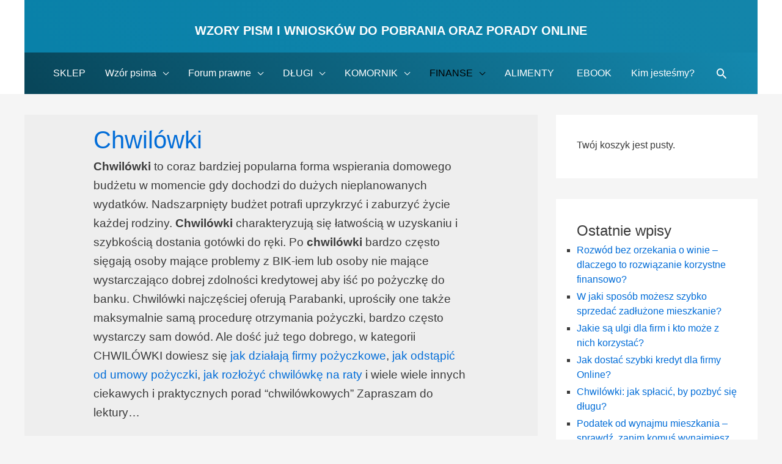

--- FILE ---
content_type: text/html; charset=UTF-8
request_url: https://jakwyjsczdlugow.pl/finanse/chwilowki/
body_size: 26655
content:
<!DOCTYPE html>
<html lang="pl-PL" prefix="og: https://ogp.me/ns#">
<head>
<meta charset="UTF-8">
<meta name="viewport" content="width=device-width, initial-scale=1">
<link rel="profile" href="https://gmpg.org/xfn/11">
<!-- <link href="https://cdnjs.cloudflare.com/ajax/libs/font-awesome/4.0.3/css/font-awesome.min.css" rel="stylesheet"> -->
 <!-- Global Site Tag (gtag.js) - Google Analytics -->



<!-- Search Engine Optimization by Rank Math - https://rankmath.com/ -->
<title>Chwilówki</title>
<meta name="description" content="Chwilówki charakteryzują się łatwością w uzyskaniu i szybkością dostania gotówki do ręki. Po chwilówki bardzo często sięgają osoby mające problemy z BIK-iem"/>
<meta name="robots" content="follow, index, max-snippet:-1, max-video-preview:-1, max-image-preview:large"/>
<link rel="canonical" href="https://jakwyjsczdlugow.pl/finanse/chwilowki/" />
<link rel="next" href="https://jakwyjsczdlugow.pl/finanse/chwilowki/page/2/" />
<meta property="og:locale" content="pl_PL" />
<meta property="og:type" content="article" />
<meta property="og:title" content="Chwilówki" />
<meta property="og:description" content="Chwilówki charakteryzują się łatwością w uzyskaniu i szybkością dostania gotówki do ręki. Po chwilówki bardzo często sięgają osoby mające problemy z BIK-iem" />
<meta property="og:url" content="https://jakwyjsczdlugow.pl/finanse/chwilowki/" />
<meta property="og:site_name" content="Wzory pism i wniosków do pobrania oraz Porady online" />
<meta name="twitter:card" content="summary_large_image" />
<meta name="twitter:title" content="Chwilówki" />
<meta name="twitter:description" content="Chwilówki charakteryzują się łatwością w uzyskaniu i szybkością dostania gotówki do ręki. Po chwilówki bardzo często sięgają osoby mające problemy z BIK-iem" />
<meta name="twitter:label1" content="Wpisy" />
<meta name="twitter:data1" content="157" />
<script type="application/ld+json" class="rank-math-schema">{"@context":"https://schema.org","@graph":[{"@type":"Person","@id":"https://jakwyjsczdlugow.pl/#person","name":"Janina Go\u0142\u0119biecka"},{"@type":"WebSite","@id":"https://jakwyjsczdlugow.pl/#website","url":"https://jakwyjsczdlugow.pl","name":"Janina Go\u0142\u0119biecka","publisher":{"@id":"https://jakwyjsczdlugow.pl/#person"},"inLanguage":"pl-PL"},{"@type":"BreadcrumbList","@id":"https://jakwyjsczdlugow.pl/finanse/chwilowki/#breadcrumb","itemListElement":[{"@type":"ListItem","position":"1","item":{"@id":"https://jakwyjsczdlugow.pl","name":"Jakwyjsczdlugow.pl"}},{"@type":"ListItem","position":"2","item":{"@id":"https://jakwyjsczdlugow.pl/finanse/chwilowki/","name":"Chwil\u00f3wki"}}]},{"@type":"CollectionPage","@id":"https://jakwyjsczdlugow.pl/finanse/chwilowki/#webpage","url":"https://jakwyjsczdlugow.pl/finanse/chwilowki/","name":"Chwil\u00f3wki","isPartOf":{"@id":"https://jakwyjsczdlugow.pl/#website"},"inLanguage":"pl-PL","breadcrumb":{"@id":"https://jakwyjsczdlugow.pl/finanse/chwilowki/#breadcrumb"}}]}</script>
<!-- /Wtyczka Rank Math WordPress SEO -->

<link rel='dns-prefetch' href='//s.w.org' />
<link rel="alternate" type="application/rss+xml" title="Wzory pism i wniosków do pobrania oraz Porady online &raquo; Kanał z wpisami" href="https://jakwyjsczdlugow.pl/feed/" />
<link rel="alternate" type="application/rss+xml" title="Wzory pism i wniosków do pobrania oraz Porady online &raquo; Kanał z komentarzami" href="https://jakwyjsczdlugow.pl/comments/feed/" />
<link rel="alternate" type="application/rss+xml" title="Wzory pism i wniosków do pobrania oraz Porady online &raquo; Kanał z wpisami zaszufladkowanymi do kategorii Chwilówki" href="https://jakwyjsczdlugow.pl/finanse/chwilowki/feed/" />
		<script type="text/javascript">
			window._wpemojiSettings = {"baseUrl":"https:\/\/s.w.org\/images\/core\/emoji\/13.0.1\/72x72\/","ext":".png","svgUrl":"https:\/\/s.w.org\/images\/core\/emoji\/13.0.1\/svg\/","svgExt":".svg","source":{"concatemoji":"https:\/\/jakwyjsczdlugow.pl\/wp-includes\/js\/wp-emoji-release.min.js?ver=5.7.14"}};
			!function(e,a,t){var n,r,o,i=a.createElement("canvas"),p=i.getContext&&i.getContext("2d");function s(e,t){var a=String.fromCharCode;p.clearRect(0,0,i.width,i.height),p.fillText(a.apply(this,e),0,0);e=i.toDataURL();return p.clearRect(0,0,i.width,i.height),p.fillText(a.apply(this,t),0,0),e===i.toDataURL()}function c(e){var t=a.createElement("script");t.src=e,t.defer=t.type="text/javascript",a.getElementsByTagName("head")[0].appendChild(t)}for(o=Array("flag","emoji"),t.supports={everything:!0,everythingExceptFlag:!0},r=0;r<o.length;r++)t.supports[o[r]]=function(e){if(!p||!p.fillText)return!1;switch(p.textBaseline="top",p.font="600 32px Arial",e){case"flag":return s([127987,65039,8205,9895,65039],[127987,65039,8203,9895,65039])?!1:!s([55356,56826,55356,56819],[55356,56826,8203,55356,56819])&&!s([55356,57332,56128,56423,56128,56418,56128,56421,56128,56430,56128,56423,56128,56447],[55356,57332,8203,56128,56423,8203,56128,56418,8203,56128,56421,8203,56128,56430,8203,56128,56423,8203,56128,56447]);case"emoji":return!s([55357,56424,8205,55356,57212],[55357,56424,8203,55356,57212])}return!1}(o[r]),t.supports.everything=t.supports.everything&&t.supports[o[r]],"flag"!==o[r]&&(t.supports.everythingExceptFlag=t.supports.everythingExceptFlag&&t.supports[o[r]]);t.supports.everythingExceptFlag=t.supports.everythingExceptFlag&&!t.supports.flag,t.DOMReady=!1,t.readyCallback=function(){t.DOMReady=!0},t.supports.everything||(n=function(){t.readyCallback()},a.addEventListener?(a.addEventListener("DOMContentLoaded",n,!1),e.addEventListener("load",n,!1)):(e.attachEvent("onload",n),a.attachEvent("onreadystatechange",function(){"complete"===a.readyState&&t.readyCallback()})),(n=t.source||{}).concatemoji?c(n.concatemoji):n.wpemoji&&n.twemoji&&(c(n.twemoji),c(n.wpemoji)))}(window,document,window._wpemojiSettings);
		</script>
		<style type="text/css">
img.wp-smiley,
img.emoji {
	display: inline !important;
	border: none !important;
	box-shadow: none !important;
	height: 1em !important;
	width: 1em !important;
	margin: 0 .07em !important;
	vertical-align: -0.1em !important;
	background: none !important;
	padding: 0 !important;
}
</style>
	<link rel='stylesheet' id='astra-theme-css-css'  href='https://jakwyjsczdlugow.pl/wp-content/themes/astra/assets/css/minified/style.min.css?ver=1.7.2' type='text/css' media='all' />
<style id='astra-theme-css-inline-css' type='text/css'>
html{font-size:106.25%;}a,.page-title{color:#026dd8;}a:hover,a:focus{color:#dd003b;}body,button,input,select,textarea{font-family:-apple-system,BlinkMacSystemFont,Segoe UI,Roboto,Oxygen-Sans,Ubuntu,Cantarell,Helvetica Neue,sans-serif;font-weight:normal;font-size:17px;font-size:1rem;}blockquote{border-color:rgba(2,109,216,0.15);}h1,.entry-content h1,h2,.entry-content h2,h3,.entry-content h3,h4,.entry-content h4,h5,.entry-content h5,h6,.entry-content h6,.site-title,.site-title a{font-weight:600;}.site-title{font-size:35px;font-size:2.0588235294118rem;}header .site-logo-img .custom-logo-link img{max-width:43px;}.astra-logo-svg{width:43px;}.ast-archive-description .ast-archive-title{font-size:40px;font-size:2.3529411764706rem;}.site-header .site-description{font-size:15px;font-size:0.88235294117647rem;}.entry-title{font-size:40px;font-size:2.3529411764706rem;}.comment-reply-title{font-size:28px;font-size:1.6470588235294rem;}.ast-comment-list #cancel-comment-reply-link{font-size:17px;font-size:1rem;}h1,.entry-content h1{font-size:43px;font-size:2.5294117647059rem;}h2,.entry-content h2{font-size:30px;font-size:1.7647058823529rem;}h3,.entry-content h3{font-size:25px;font-size:1.4705882352941rem;}h4,.entry-content h4{font-size:22px;font-size:1.2941176470588rem;}h5,.entry-content h5{font-size:18px;font-size:1.0588235294118rem;}h6,.entry-content h6{font-size:15px;font-size:0.88235294117647rem;}.ast-single-post .entry-title,.page-title{font-size:30px;font-size:1.7647058823529rem;}#secondary,#secondary button,#secondary input,#secondary select,#secondary textarea{font-size:17px;font-size:1rem;}::selection{background-color:#0274be;color:#ffffff;}body,h1,.entry-title a,.entry-content h1,h2,.entry-content h2,h3,.entry-content h3,h4,.entry-content h4,h5,.entry-content h5,h6,.entry-content h6{color:#3a3a3a;}.tagcloud a:hover,.tagcloud a:focus,.tagcloud a.current-item{color:#ffffff;border-color:#026dd8;background-color:#026dd8;}.main-header-menu a,.ast-header-custom-item a{color:#3a3a3a;}.main-header-menu li:hover > a,.main-header-menu li:hover > .ast-menu-toggle,.main-header-menu .ast-masthead-custom-menu-items a:hover,.main-header-menu li.focus > a,.main-header-menu li.focus > .ast-menu-toggle,.main-header-menu .current-menu-item > a,.main-header-menu .current-menu-ancestor > a,.main-header-menu .current_page_item > a,.main-header-menu .current-menu-item > .ast-menu-toggle,.main-header-menu .current-menu-ancestor > .ast-menu-toggle,.main-header-menu .current_page_item > .ast-menu-toggle{color:#026dd8;}input:focus,input[type="text"]:focus,input[type="email"]:focus,input[type="url"]:focus,input[type="password"]:focus,input[type="reset"]:focus,input[type="search"]:focus,textarea:focus{border-color:#026dd8;}input[type="radio"]:checked,input[type=reset],input[type="checkbox"]:checked,input[type="checkbox"]:hover:checked,input[type="checkbox"]:focus:checked,input[type=range]::-webkit-slider-thumb{border-color:#026dd8;background-color:#026dd8;box-shadow:none;}.site-footer a:hover + .post-count,.site-footer a:focus + .post-count{background:#026dd8;border-color:#026dd8;}.footer-adv .footer-adv-overlay{border-top-style:solid;border-top-color:#7a7a7a;}.ast-comment-meta{line-height:1.666666667;font-size:14px;font-size:0.82352941176471rem;}.single .nav-links .nav-previous,.single .nav-links .nav-next,.single .ast-author-details .author-title,.ast-comment-meta{color:#026dd8;}.menu-toggle,button,.ast-button,.button,input#submit,input[type="button"],input[type="submit"],input[type="reset"]{border-radius:2px;padding:10px 40px;color:#ffffff;border-color:#0274be;background-color:#0274be;}button:focus,.menu-toggle:hover,button:hover,.ast-button:hover,.button:hover,input[type=reset]:hover,input[type=reset]:focus,input#submit:hover,input#submit:focus,input[type="button"]:hover,input[type="button"]:focus,input[type="submit"]:hover,input[type="submit"]:focus{color:#ffffff;border-color:#dd003b;background-color:#dd003b;}.entry-meta,.entry-meta *{line-height:1.45;color:#026dd8;}.entry-meta a:hover,.entry-meta a:hover *,.entry-meta a:focus,.entry-meta a:focus *{color:#dd003b;}blockquote,blockquote a{color:#000000;}.ast-404-layout-1 .ast-404-text{font-size:200px;font-size:11.764705882353rem;}.widget-title{font-size:24px;font-size:1.4117647058824rem;color:#3a3a3a;}#cat option,.secondary .calendar_wrap thead a,.secondary .calendar_wrap thead a:visited{color:#026dd8;}.secondary .calendar_wrap #today,.ast-progress-val span{background:#026dd8;}.secondary a:hover + .post-count,.secondary a:focus + .post-count{background:#026dd8;border-color:#026dd8;}.calendar_wrap #today > a{color:#ffffff;}.ast-pagination a,.page-links .page-link,.single .post-navigation a{color:#026dd8;}.ast-pagination a:hover,.ast-pagination a:focus,.ast-pagination > span:hover:not(.dots),.ast-pagination > span.current,.page-links > .page-link,.page-links .page-link:hover,.post-navigation a:hover{color:#dd003b;}.ast-header-break-point .ast-mobile-menu-buttons-minimal.menu-toggle{background:transparent;color:#0274be;}.ast-header-break-point .ast-mobile-menu-buttons-outline.menu-toggle{background:transparent;border:1px solid #0274be;color:#0274be;}.ast-header-break-point .ast-mobile-menu-buttons-fill.menu-toggle{background:#0274be;}@media (min-width:545px){.ast-page-builder-template .comments-area,.single.ast-page-builder-template .entry-header,.single.ast-page-builder-template .post-navigation{max-width:1240px;margin-left:auto;margin-right:auto;}}@media (max-width:768px){.ast-archive-description .ast-archive-title{font-size:40px;}.entry-title{font-size:30px;}h1,.entry-content h1{font-size:30px;}h2,.entry-content h2{font-size:25px;}h3,.entry-content h3{font-size:20px;}.ast-single-post .entry-title,.page-title{font-size:30px;}}@media (max-width:544px){.ast-archive-description .ast-archive-title{font-size:40px;}.entry-title{font-size:30px;}h1,.entry-content h1{font-size:30px;}h2,.entry-content h2{font-size:25px;}h3,.entry-content h3{font-size:20px;}.ast-single-post .entry-title,.page-title{font-size:30px;}}@media (max-width:768px){html{font-size:96.9%;}}@media (max-width:544px){html{font-size:96.9%;}}@media (min-width:769px){.ast-container{max-width:1240px;}}@font-face {font-family: "Astra";src: url( https://jakwyjsczdlugow.pl/wp-content/themes/astra/assets/fonts/astra.woff) format("woff"),url( https://jakwyjsczdlugow.pl/wp-content/themes/astra/assets/fonts/astra.ttf) format("truetype"),url( https://jakwyjsczdlugow.pl/wp-content/themes/astra/assets/fonts/astra.svg#astra) format("svg");font-weight: normal;font-style: normal;}@media (max-width:921px) {.main-header-bar .main-header-bar-navigation{display:none;}}.ast-desktop .main-header-menu.submenu-with-border .sub-menu,.ast-desktop .main-header-menu.submenu-with-border .children,.ast-desktop .main-header-menu.submenu-with-border .astra-full-megamenu-wrapper{border-color:#0274be;}.ast-desktop .main-header-menu.submenu-with-border .sub-menu,.ast-desktop .main-header-menu.submenu-with-border .children{border-top-width:0px;border-right-width:0px;border-left-width:0px;border-bottom-width:0px;border-style:solid;}.ast-desktop .main-header-menu.submenu-with-border .sub-menu .sub-menu,.ast-desktop .main-header-menu.submenu-with-border .children .children{top:-0px;}.ast-desktop .main-header-menu.submenu-with-border .sub-menu a,.ast-desktop .main-header-menu.submenu-with-border .children a{border-bottom-width:0px;border-style:solid;border-color:#eaeaea;}@media (min-width:769px){.main-header-menu .sub-menu li.ast-left-align-sub-menu:hover > ul,.main-header-menu .sub-menu li.ast-left-align-sub-menu.focus > ul{margin-left:-0px;}}.ast-small-footer{border-top-style:solid;border-top-width:1px;border-top-color:#7a7a7a;}.ast-small-footer-wrap{text-align:center;}@media (max-width:920px){.ast-404-layout-1 .ast-404-text{font-size:100px;font-size:5.8823529411765rem;}}
.ast-header-break-point .site-header{border-bottom-width:0;}@media (min-width:769px){.main-header-bar{border-bottom-width:0;}}@media (min-width:769px){#primary{width:70%;}#secondary{width:30%;}}.main-header-menu .menu-item, .main-header-bar .ast-masthead-custom-menu-items{-js-display:flex;display:flex;-webkit-box-pack:center;-webkit-justify-content:center;-moz-box-pack:center;-ms-flex-pack:center;justify-content:center;-webkit-box-orient:vertical;-webkit-box-direction:normal;-webkit-flex-direction:column;-moz-box-orient:vertical;-moz-box-direction:normal;-ms-flex-direction:column;flex-direction:column;}.main-header-menu > .menu-item > a{height:100%;-webkit-box-align:center;-webkit-align-items:center;-moz-box-align:center;-ms-flex-align:center;align-items:center;-js-display:flex;display:flex;}
@media (min-width:769px){.ast-theme-transparent-header #masthead{position:absolute;left:0;right:0;}.ast-theme-transparent-header .main-header-bar, .ast-theme-transparent-header.ast-header-break-point .main-header-bar{background:none;}body.elementor-editor-active.ast-theme-transparent-header #masthead, .fl-builder-edit .ast-theme-transparent-header #masthead, body.vc_editor.ast-theme-transparent-header #masthead{z-index:0;}.ast-header-break-point.ast-replace-site-logo-transparent.ast-theme-transparent-header .custom-mobile-logo-link{display:none;}.ast-header-break-point.ast-replace-site-logo-transparent.ast-theme-transparent-header .transparent-custom-logo{display:inline-block;}.ast-theme-transparent-header .ast-above-header{background-image:none;background-color:transparent;}.ast-theme-transparent-header .ast-below-header{background-image:none;background-color:transparent;}}@media (max-width:768px){.ast-theme-transparent-header #masthead{position:absolute;left:0;right:0;}.ast-theme-transparent-header .main-header-bar, .ast-theme-transparent-header.ast-header-break-point .main-header-bar{background:none;}body.elementor-editor-active.ast-theme-transparent-header #masthead, .fl-builder-edit .ast-theme-transparent-header #masthead, body.vc_editor.ast-theme-transparent-header #masthead{z-index:0;}.ast-header-break-point.ast-replace-site-logo-transparent.ast-theme-transparent-header .custom-mobile-logo-link{display:none;}.ast-header-break-point.ast-replace-site-logo-transparent.ast-theme-transparent-header .transparent-custom-logo{display:inline-block;}.ast-theme-transparent-header .ast-above-header{background-image:none;background-color:transparent;}.ast-theme-transparent-header .ast-below-header{background-image:none;background-color:transparent;}}.ast-theme-transparent-header .main-header-bar, .ast-theme-transparent-header .site-header{border-bottom-width:0;}
</style>
<link rel='stylesheet' id='astra-edd-css'  href='https://jakwyjsczdlugow.pl/wp-content/themes/astra/assets/css/minified/compatibility/edd.min.css?ver=1.7.2' type='text/css' media='all' />
<style id='astra-edd-inline-css' type='text/css'>
.ast-edd-site-header-cart a{color:#3a3a3a;}.ast-edd-site-header-cart a:focus, .ast-edd-site-header-cart a:hover, .ast-edd-site-header-cart .current-menu-item a{color:#026dd8;}.ast-edd-cart-menu-wrap .count, .ast-edd-cart-menu-wrap .count:after{border-color:#026dd8;color:#026dd8;}.ast-edd-cart-menu-wrap:hover .count{color:#ffffff;background-color:#026dd8;}a.edd-add-to-cart.white .edd-loading, .edd-discount-loader.edd-loading, .edd-loading-ajax.edd-loading{border-left-color:#ffffff;}.ast-edd-site-header-cart .widget_edd_cart_widget .cart-total{color:#026dd8;}.ast-edd-site-header-cart .widget_edd_cart_widget .edd_checkout a, .widget_edd_cart_widget .edd_checkout a{color:#ffffff;border-color:#dd003b;background-color:#dd003b;border-radius:2px;}.site-header .ast-edd-site-header-cart .ast-edd-site-header-cart-widget .edd_checkout a, .site-header .ast-edd-site-header-cart .ast-edd-site-header-cart-widget .edd_checkout a:hover{color:#ffffff;}.below-header-user-select .ast-edd-site-header-cart .widget, .ast-above-header-section .ast-edd-site-header-cart .widget a, .below-header-user-select .ast-edd-site-header-cart .widget_edd_cart_widget a{color:#3a3a3a;}.below-header-user-select .ast-edd-site-header-cart .widget_edd_cart_widget a:hover, .ast-above-header-section .ast-edd-site-header-cart .widget_edd_cart_widget a:hover, .below-header-user-select .ast-edd-site-header-cart .widget_edd_cart_widget a.remove:hover, .ast-above-header-section .ast-edd-site-header-cart .widget_edd_cart_widget a.remove:hover{color:#026dd8;}.widget_edd_cart_widget a.edd-remove-from-cart:hover:after{color:#026dd8;border-color:#026dd8;background-color:#ffffff;}@media (min-width:769px){.ast-edd-archive-page .site-content > .ast-container{max-width:1240px;}}
</style>
<link rel='stylesheet' id='cart-lift-css'  href='https://jakwyjsczdlugow.pl/wp-content/plugins/cart-lift/public/css/cart-lift-public.css?ver=3.1.36' type='text/css' media='all' />
<link rel='stylesheet' id='dwqa-style-css'  href='https://jakwyjsczdlugow.pl/wp-content/plugins/dw-question-answer/templates/assets/css/style.css?ver=180720161357' type='text/css' media='all' />
<link rel='stylesheet' id='dwqa-rtl-css'  href='https://jakwyjsczdlugow.pl/wp-content/plugins/dw-question-answer/templates/assets/css/rtl.css?ver=180720161357' type='text/css' media='all' />
<link rel='stylesheet' id='wp-postratings-css'  href='https://jakwyjsczdlugow.pl/wp-content/plugins/wp-postratings/css/postratings-css.css?ver=1.91.2' type='text/css' media='all' />
<link rel='stylesheet' id='ppress-frontend-css'  href='https://jakwyjsczdlugow.pl/wp-content/plugins/wp-user-avatar/assets/css/frontend.min.css?ver=4.16.2' type='text/css' media='all' />
<link rel='stylesheet' id='ppress-flatpickr-css'  href='https://jakwyjsczdlugow.pl/wp-content/plugins/wp-user-avatar/assets/flatpickr/flatpickr.min.css?ver=4.16.2' type='text/css' media='all' />
<link rel='stylesheet' id='ppress-select2-css'  href='https://jakwyjsczdlugow.pl/wp-content/plugins/wp-user-avatar/assets/select2/select2.min.css?ver=5.7.14' type='text/css' media='all' />
<link rel='stylesheet' id='ez-toc-css'  href='https://jakwyjsczdlugow.pl/wp-content/plugins/easy-table-of-contents/assets/css/screen.min.css?ver=2.0.80' type='text/css' media='all' />
<style id='ez-toc-inline-css' type='text/css'>
div#ez-toc-container .ez-toc-title {font-size: 120%;}div#ez-toc-container .ez-toc-title {font-weight: 500;}div#ez-toc-container ul li , div#ez-toc-container ul li a {font-size: 95%;}div#ez-toc-container ul li , div#ez-toc-container ul li a {font-weight: 500;}div#ez-toc-container nav ul ul li {font-size: 90%;}div#ez-toc-container {width: 100%;}.ez-toc-box-title {font-weight: bold; margin-bottom: 10px; text-align: center; text-transform: uppercase; letter-spacing: 1px; color: #666; padding-bottom: 5px;position:absolute;top:-4%;left:5%;background-color: inherit;transition: top 0.3s ease;}.ez-toc-box-title.toc-closed {top:-25%;}
.ez-toc-container-direction {direction: ltr;}.ez-toc-counter ul{counter-reset: item ;}.ez-toc-counter nav ul li a::before {content: counters(item, '.', decimal) '. ';display: inline-block;counter-increment: item;flex-grow: 0;flex-shrink: 0;margin-right: .2em; float: left; }.ez-toc-widget-direction {direction: ltr;}.ez-toc-widget-container ul{counter-reset: item ;}.ez-toc-widget-container nav ul li a::before {content: counters(item, '.', decimal) '. ';display: inline-block;counter-increment: item;flex-grow: 0;flex-shrink: 0;margin-right: .2em; float: left; }
</style>
<link rel='stylesheet' id='astra-addon-css-css'  href='https://jakwyjsczdlugow.pl/wp-content/uploads/2011/11/foto/astra-addon/astra-addon-62d5bd866bf438-50969470.css?ver=1.7.1' type='text/css' media='all' />
<style id='astra-addon-css-inline-css' type='text/css'>
.ast-article-post .ast-date-meta .posted-on, .ast-article-post .ast-date-meta .posted-on *{background:#026dd8;color:#ffffff;}.ast-article-post .ast-date-meta .posted-on .date-month, .ast-article-post .ast-date-meta .posted-on .date-year{color:#ffffff;}.ast-load-more:hover{color:#ffffff;border-color:#026dd8;background-color:#026dd8;}.ast-loader > div{background-color:#026dd8;}h1, .entry-content h1{color:#003172;}h2, .entry-content h2{color:rgba(0,56,89,0.94);}h3, .entry-content h3{color:rgba(0,54,109,0.97);}.read-more a:not(.ast-button):hover, .entry-meta a:hover, .entry-meta a:hover *{color:#ed3673;}.entry-meta a, .entry-meta a *, .read-more a:not(.ast-button){color:#ffffff;}.ast-separate-container .blog-layout-1, .ast-separate-container .blog-layout-2, .ast-separate-container .blog-layout-3{background-color:#ffffff;}.ast-separate-container .ast-article-single, .ast-separate-container .comment-respond,.ast-separate-container .ast-comment-list li, .ast-separate-container .ast-woocommerce-container, .ast-separate-container .error-404, .ast-separate-container .no-results, .single.ast-separate-container .ast-author-meta, .ast-separate-container .related-posts-title-wrapper, .ast-separate-container.ast-two-container #secondary .widget,.ast-separate-container .comments-count-wrapper, .ast-box-layout.ast-plain-container .site-content,.ast-padded-layout.ast-plain-container .site-content{background-color:#ffffff;}.footer-adv .widget-title, .footer-adv .widget-title a.rsswidget, .ast-no-widget-row .widget-title{font-family:-apple-system, BlinkMacSystemFont, Segoe UI, Roboto, Oxygen-Sans, Ubuntu, Cantarell, Helvetica Neue, sans-serif;text-transform:inherit;}.footer-adv .widget > *:not(.widget-title){font-family:-apple-system, BlinkMacSystemFont, Segoe UI, Roboto, Oxygen-Sans, Ubuntu, Cantarell, Helvetica Neue, sans-serif;}.site-title, .site-title a{font-family:-apple-system, BlinkMacSystemFont, Segoe UI, Roboto, Oxygen-Sans, Ubuntu, Cantarell, Helvetica Neue, sans-serif;text-transform:inherit;}.secondary .widget-title{font-family:-apple-system, BlinkMacSystemFont, Segoe UI, Roboto, Oxygen-Sans, Ubuntu, Cantarell, Helvetica Neue, sans-serif;text-transform:inherit;}.secondary .widget > *:not(.widget-title){font-family:-apple-system, BlinkMacSystemFont, Segoe UI, Roboto, Oxygen-Sans, Ubuntu, Cantarell, Helvetica Neue, sans-serif;}.ast-single-post .entry-title, .page-title{font-family:-apple-system, BlinkMacSystemFont, Segoe UI, Roboto, Oxygen-Sans, Ubuntu, Cantarell, Helvetica Neue, sans-serif;text-transform:inherit;}.ast-archive-description .ast-archive-title{font-family:-apple-system, BlinkMacSystemFont, Segoe UI, Roboto, Oxygen-Sans, Ubuntu, Cantarell, Helvetica Neue, sans-serif;text-transform:inherit;}.blog .entry-title, .blog .entry-title a, .archive .entry-title, .archive .entry-title a, .search .entry-title, .search .entry-title a {font-family:-apple-system, BlinkMacSystemFont, Segoe UI, Roboto, Oxygen-Sans, Ubuntu, Cantarell, Helvetica Neue, sans-serif;text-transform:inherit;}h1, .entry-content h1{text-transform:inherit;}h2, .entry-content h2{text-transform:inherit;}h3, .entry-content h3{text-transform:inherit;}h4, .entry-content h4{text-transform:inherit;}h5, .entry-content h5{text-transform:inherit;}h6, .entry-content h6{text-transform:inherit;}
</style>
<link rel='stylesheet' id='astra-child-theme-css-css'  href='https://jakwyjsczdlugow.pl/wp-content/themes/astra-child/style.css?ver=1.0.0' type='text/css' media='all' />
<!--[if IE]>
<script type='text/javascript' src='https://jakwyjsczdlugow.pl/wp-content/themes/astra/assets/js/minified/flexibility.min.js?ver=1.7.2' id='astra-flexibility-js'></script>
<script type='text/javascript' id='astra-flexibility-js-after'>
flexibility(document.documentElement);
</script>
<![endif]-->
<script type='text/javascript' src='https://jakwyjsczdlugow.pl/wp-includes/js/jquery/jquery.min.js?ver=3.5.1' id='jquery-core-js'></script>
<script type='text/javascript' src='https://jakwyjsczdlugow.pl/wp-includes/js/jquery/jquery-migrate.min.js?ver=3.3.2' id='jquery-migrate-js'></script>
<script type='text/javascript' src='https://jakwyjsczdlugow.pl/wp-content/plugins/wp-user-avatar/assets/flatpickr/flatpickr.min.js?ver=4.16.2' id='ppress-flatpickr-js'></script>
<script type='text/javascript' src='https://jakwyjsczdlugow.pl/wp-content/plugins/wp-user-avatar/assets/select2/select2.min.js?ver=4.16.2' id='ppress-select2-js'></script>
<link rel="https://api.w.org/" href="https://jakwyjsczdlugow.pl/wp-json/" /><link rel="alternate" type="application/json" href="https://jakwyjsczdlugow.pl/wp-json/wp/v2/categories/232" /><link rel="EditURI" type="application/rsd+xml" title="RSD" href="https://jakwyjsczdlugow.pl/xmlrpc.php?rsd" />
<link rel="wlwmanifest" type="application/wlwmanifest+xml" href="https://jakwyjsczdlugow.pl/wp-includes/wlwmanifest.xml" /> 
<meta name="generator" content="WordPress 5.7.14" />
<meta name="generator" content="Easy Digital Downloads v2.11.1" />
<meta name="generator" content="Powered by WPBakery Page Builder - drag and drop page builder for WordPress."/>
<script id="google_gtagjs" src="https://www.googletagmanager.com/gtag/js?id=UA-107674618-1" async="async" type="text/javascript"></script>
<script id="google_gtagjs-inline" type="text/javascript">
window.dataLayer = window.dataLayer || [];function gtag(){dataLayer.push(arguments);}gtag('js', new Date());gtag('config', 'UA-107674618-1', {} );
</script>
<link rel="icon" href="https://jakwyjsczdlugow.pl/wp-content/uploads/2011/11/foto/2022/01/cropped-wzory-pism-1-32x32.png" sizes="32x32" />
<link rel="icon" href="https://jakwyjsczdlugow.pl/wp-content/uploads/2011/11/foto/2022/01/cropped-wzory-pism-1-192x192.png" sizes="192x192" />
<link rel="apple-touch-icon" href="https://jakwyjsczdlugow.pl/wp-content/uploads/2011/11/foto/2022/01/cropped-wzory-pism-1-180x180.png" />
<meta name="msapplication-TileImage" content="https://jakwyjsczdlugow.pl/wp-content/uploads/2011/11/foto/2022/01/cropped-wzory-pism-1-270x270.png" />
		<style type="text/css" id="wp-custom-css">
			.widget-cat-related {
	display: none;
}
.widget ul {
    margin: 0;
    list-style-type: square;
}
.widget ul.edd-cart {
    margin: 0;
    list-style-type: none;
}
.widget li {
    font-size: 16px;
}
.adsbygoogle {
	margin-bottom:10px;
}
#clockdiv {
  font-family: sans-serif;
  color: #FFFFFF;
  display: inline-block;
  font-weight: 100;
  text-align: center;
  font-size: 30px;
}

#clockdiv > div {
  padding: 10px;
  border-radius: 3px;
  background: #3f72a3;
  display: inline-block;
}

#clockdiv div > span {
  padding: 15px;
  border-radius: 3px;
  background: #FFFFFF;
  display: inline-block;
}

.smalltext {
  padding-top: 5px;
  font-size: 16px;
}

#clockdiv span {
   color: #1a1a1a;
}
.ast-header-break-point .site-header .main-header-bar-wrap .site-branding {
    -js-display: block;
    display: block;
    flex: none;
    align-self: center;
	width: 100%;
	text-align: center;
padding: 0 1em 1em;
}
@media only screen and (max-width: 600px) {
.ast-site-identity {
    padding: 0 0 0.5em;
}
}
@media (min-width:768px) {
article.ast-col-md-6 {
  width:100%
}
}
.single-layout-1 a {
	box-shadow: inset 0 -5px 0 rgba(2, 116, 190,.44);
transition: .3s;
}		</style>
		<noscript><style> .wpb_animate_when_almost_visible { opacity: 1; }</style></noscript></head>
<body itemtype='https://schema.org/Blog' itemscope='itemscope' class="archive category category-chwilowki category-232 ast-desktop ast-separate-container ast-two-container ast-right-sidebar astra-1.7.2 ast-header-custom-item-inside group-blog ast-inherit-site-logo-transparent ast-blog-grid-2 ast-blog-layout-1 ast-inherit-site-logo-sticky wpb-js-composer js-comp-ver-6.7.0 vc_responsive astra-addon-1.7.1">

<!--
<label for="notify-2">
  <input id="notify-2" type="checkbox" style="position:relative;left:-100px;">
  <div id="notification-bar">
    <div class="container">
      <i class="fa fa-times-circle"></i>
      <i class="fa fa-gift"></i>
      <p>Chcesz wyjść z długów?</p>
      <a class="btn-action" href="http://ebook.jakwyjsczdlugow.pl" target="_blank">CHCĘ!</a>
    </div>
  </div>
</label>
-->
<div id="page" class="hfeed site">
	<a class="skip-link screen-reader-text" href="#content">Skip to content</a>

	
	
		<header itemtype="https://schema.org/WPHeader" itemscope="itemscope" id="masthead" class="site-header header-main-layout-2 ast-primary-menu-enabled ast-logo-title-inline ast-menu-toggle-icon ast-mobile-header-inline" role="banner">

			
			
<div class="main-header-bar-wrap">
	<div class="main-header-bar">
				<div class="ast-container">

			<div class="ast-flex main-header-container">
				
		<div class="site-branding">
			<div class="ast-site-identity" itemscope="itemscope" itemtype="https://schema.org/Organization">
				<div class="ast-site-title-wrap">
							<span class="site-title" itemprop="name">
					<a href="https://jakwyjsczdlugow.pl/" rel="home" itemprop="url" >
						Wzory pism i wniosków do pobrania oraz Porady online
					</a>
				</span>
							
						</div>			</div>
		</div>

		<!-- .site-branding -->
				<div class="ast-mobile-menu-buttons">

			
					<div class="ast-button-wrap">
			<button type="button" class="menu-toggle main-header-menu-toggle  ast-mobile-menu-buttons-minimal "  rel="main-menu" aria-controls='primary-menu' aria-expanded='false'>
				<span class="screen-reader-text">Menu</span>
				<span class="menu-toggle-icon"></span>
				
					<span class="mobile-menu-wrap">
						<span class="mobile-menu">Menu</span>
					</span>

							</button>
		</div>
			
			
		</div>
			<div class="ast-main-header-bar-alignment"><div class="main-header-bar-navigation"><nav itemtype="https://schema.org/SiteNavigationElement" itemscope="itemscope" id="site-navigation" class="ast-flex-grow-1 navigation-accessibility" role="navigation" aria-label="Site Navigation"><div class="main-navigation"><ul id="primary-menu" class="main-header-menu ast-nav-menu ast-flex ast-justify-content-flex-end  submenu-with-border"><li id="menu-item-154600" class="menu-item menu-item-type-custom menu-item-object-custom menu-item-154600"><a href="https://jakwyjsczdlugow.pl/sklep/">SKLEP</a></li>
<li id="menu-item-131522" class="menu-item menu-item-type-taxonomy menu-item-object-category menu-item-has-children menu-item-131522"><a href="https://jakwyjsczdlugow.pl/wzor-pisma/">Wzór psima</a><button class="ast-menu-toggle" role="button" aria-expanded="false"><span class="screen-reader-text">Menu Toggle</span></button>
<ul class="sub-menu">
	<li id="menu-item-281864" class="menu-item menu-item-type-taxonomy menu-item-object-category menu-item-281864"><a href="https://jakwyjsczdlugow.pl/wzor-pisma/pracownik/">Pracownik</a></li>
	<li id="menu-item-281870" class="menu-item menu-item-type-taxonomy menu-item-object-category menu-item-281870"><a href="https://jakwyjsczdlugow.pl/wzor-pisma/wzor-umowy/">Wzór umowy</a></li>
	<li id="menu-item-261049" class="menu-item menu-item-type-taxonomy menu-item-object-category menu-item-261049"><a href="https://jakwyjsczdlugow.pl/wzor-pisma/alimenty-wzor-pisma/">Alimenty</a></li>
	<li id="menu-item-261050" class="menu-item menu-item-type-taxonomy menu-item-object-category menu-item-261050"><a href="https://jakwyjsczdlugow.pl/wzor-pisma/komornik-wzor-pisma/">Komornik</a></li>
	<li id="menu-item-261051" class="menu-item menu-item-type-taxonomy menu-item-object-category menu-item-261051"><a href="https://jakwyjsczdlugow.pl/wzor-pisma/najem/">Najem</a></li>
	<li id="menu-item-261052" class="menu-item menu-item-type-taxonomy menu-item-object-category menu-item-261052"><a href="https://jakwyjsczdlugow.pl/wzor-pisma/skarga/">Skarga</a></li>
	<li id="menu-item-281868" class="menu-item menu-item-type-taxonomy menu-item-object-category menu-item-281868"><a href="https://jakwyjsczdlugow.pl/wzor-pisma/wypowiedzenie-umowy/">Wypowiedzenie umowy</a></li>
	<li id="menu-item-261055" class="menu-item menu-item-type-taxonomy menu-item-object-category menu-item-261055"><a href="https://jakwyjsczdlugow.pl/wzor-pisma/odwolanie/">Odwołanie</a></li>
	<li id="menu-item-261059" class="menu-item menu-item-type-taxonomy menu-item-object-category menu-item-261059"><a href="https://jakwyjsczdlugow.pl/wzor-pisma/pisemna-zgoda/">Pisemna zgoda</a></li>
	<li id="menu-item-261058" class="menu-item menu-item-type-taxonomy menu-item-object-category menu-item-261058"><a href="https://jakwyjsczdlugow.pl/wzor-pisma/oswiadczenie/">Oświadczenie</a></li>
	<li id="menu-item-261061" class="menu-item menu-item-type-taxonomy menu-item-object-category menu-item-261061"><a href="https://jakwyjsczdlugow.pl/wzor-pisma/ksiega-wieczysta/">Księga wieczysta</a></li>
	<li id="menu-item-261053" class="menu-item menu-item-type-taxonomy menu-item-object-category menu-item-261053"><a href="https://jakwyjsczdlugow.pl/wzor-pisma/spoldzielnia-mieszkaniowa/">Spółdzielnia mieszkaniowa</a></li>
	<li id="menu-item-266786" class="menu-item menu-item-type-taxonomy menu-item-object-category menu-item-266786"><a href="https://jakwyjsczdlugow.pl/wzor-pisma/aneksy-do-umowy/">Aneksy do umowy</a></li>
	<li id="menu-item-329990" class="menu-item menu-item-type-taxonomy menu-item-object-category menu-item-329990"><a href="https://jakwyjsczdlugow.pl/wzor-pisma/energetyka/">Energetyka</a></li>
	<li id="menu-item-289182" class="menu-item menu-item-type-taxonomy menu-item-object-category menu-item-289182"><a href="https://jakwyjsczdlugow.pl/wzor-pisma/motoryzacja-wzor-pisma/">Motoryzacja</a></li>
	<li id="menu-item-311901" class="menu-item menu-item-type-taxonomy menu-item-object-category menu-item-has-children menu-item-311901"><a href="https://jakwyjsczdlugow.pl/wzor-pisma/szkola/">Szkoła</a><button class="ast-menu-toggle" role="button" aria-expanded="false"><span class="screen-reader-text">Menu Toggle</span></button>
	<ul class="sub-menu">
		<li id="menu-item-351858" class="menu-item menu-item-type-taxonomy menu-item-object-category menu-item-351858"><a href="https://jakwyjsczdlugow.pl/wzor-pisma/szkola/nauczyciel/">Nauczyciel</a></li>
		<li id="menu-item-351859" class="menu-item menu-item-type-taxonomy menu-item-object-category menu-item-351859"><a href="https://jakwyjsczdlugow.pl/wzor-pisma/szkola/przedszkole/">Przedszkole</a></li>
		<li id="menu-item-351861" class="menu-item menu-item-type-taxonomy menu-item-object-category menu-item-351861"><a href="https://jakwyjsczdlugow.pl/wzor-pisma/szkola/uczen/">Uczeń</a></li>
	</ul>
</li>
	<li id="menu-item-329804" class="menu-item menu-item-type-taxonomy menu-item-object-category menu-item-329804"><a href="https://jakwyjsczdlugow.pl/wzor-pisma/pelnomocnictwa-i-upowaznienia/">Pełnomocnictwa i upoważnienia</a></li>
	<li id="menu-item-330165" class="menu-item menu-item-type-taxonomy menu-item-object-category menu-item-330165"><a href="https://jakwyjsczdlugow.pl/wzor-pisma/umowa-uzyczenia/">Umowa użyczenia</a></li>
	<li id="menu-item-334275" class="menu-item menu-item-type-taxonomy menu-item-object-category menu-item-334275"><a href="https://jakwyjsczdlugow.pl/wzor-pisma/pisma-sadowe/">Pisma sądowe</a></li>
</ul>
</li>
<li id="menu-item-137564" class="menu-item menu-item-type-post_type menu-item-object-page menu-item-has-children menu-item-137564"><a href="https://jakwyjsczdlugow.pl/forum-prawne/">Forum prawne</a><button class="ast-menu-toggle" role="button" aria-expanded="false"><span class="screen-reader-text">Menu Toggle</span></button>
<ul class="sub-menu">
	<li id="menu-item-247946" class="menu-item menu-item-type-custom menu-item-object-custom menu-item-247946"><a href="https://jakwyjsczdlugow.pl/forum/dzial/wzor-pisma/">Wzory pism</a></li>
	<li id="menu-item-59947" class="menu-item menu-item-type-custom menu-item-object-custom menu-item-59947"><a href="https://jakwyjsczdlugow.pl/forum/dzial/komornik/">Komornik</a></li>
	<li id="menu-item-59955" class="menu-item menu-item-type-custom menu-item-object-custom menu-item-59955"><a href="https://jakwyjsczdlugow.pl/forum/dzial/dlugi/">Długi</a></li>
	<li id="menu-item-59954" class="menu-item menu-item-type-custom menu-item-object-custom menu-item-59954"><a href="https://jakwyjsczdlugow.pl/forum/dzial/dziedziczenie-dlugow/">Dziedziczenie długów</a></li>
	<li id="menu-item-59948" class="menu-item menu-item-type-custom menu-item-object-custom menu-item-59948"><a href="https://jakwyjsczdlugow.pl/forum/dzial/windykacja/">Windykacja</a></li>
	<li id="menu-item-59953" class="menu-item menu-item-type-custom menu-item-object-custom menu-item-59953"><a href="https://jakwyjsczdlugow.pl/forum/dzial/bik/">BIK</a></li>
	<li id="menu-item-59956" class="menu-item menu-item-type-custom menu-item-object-custom menu-item-59956"><a href="https://jakwyjsczdlugow.pl/forum/dzial/abonament-rtv/">Abonament RTV</a></li>
	<li id="menu-item-59951" class="menu-item menu-item-type-custom menu-item-object-custom menu-item-59951"><a href="https://jakwyjsczdlugow.pl/forum/dzial/alimenty/">Alimenty</a></li>
	<li id="menu-item-59950" class="menu-item menu-item-type-custom menu-item-object-custom menu-item-59950"><a href="https://jakwyjsczdlugow.pl/forum/dzial/upadlosc-konsumencka/">Upadłość konsumencka</a></li>
</ul>
</li>
<li id="menu-item-3938" class="menu-item menu-item-type-taxonomy menu-item-object-category menu-item-has-children menu-item-3938"><a href="https://jakwyjsczdlugow.pl/dlug/">DŁUGI</a><button class="ast-menu-toggle" role="button" aria-expanded="false"><span class="screen-reader-text">Menu Toggle</span></button>
<ul class="sub-menu">
	<li id="menu-item-6336" class="menu-item menu-item-type-taxonomy menu-item-object-category menu-item-6336"><a href="https://jakwyjsczdlugow.pl/dlug/windykacja/">Windykacja</a></li>
	<li id="menu-item-3255" class="menu-item menu-item-type-taxonomy menu-item-object-category menu-item-3255"><a href="https://jakwyjsczdlugow.pl/jak-wyjsc-z-dlugow/">Jak wyjść z długów</a></li>
	<li id="menu-item-55120" class="menu-item menu-item-type-taxonomy menu-item-object-category menu-item-55120"><a href="https://jakwyjsczdlugow.pl/upadlosc-konsumencka/">Upadłość konsumencka</a></li>
	<li id="menu-item-3258" class="menu-item menu-item-type-taxonomy menu-item-object-category menu-item-3258"><a href="https://jakwyjsczdlugow.pl/jak-zyc-z-dlugami/">Jak żyć z długami nie do spłacenia</a></li>
	<li id="menu-item-105572" class="menu-item menu-item-type-taxonomy menu-item-object-category menu-item-105572"><a href="https://jakwyjsczdlugow.pl/abonament-rtv/">Abonament RTV</a></li>
</ul>
</li>
<li id="menu-item-3939" class="menu-item menu-item-type-taxonomy menu-item-object-category menu-item-has-children menu-item-3939"><a href="https://jakwyjsczdlugow.pl/komornik/">KOMORNIK</a><button class="ast-menu-toggle" role="button" aria-expanded="false"><span class="screen-reader-text">Menu Toggle</span></button>
<ul class="sub-menu">
	<li id="menu-item-55532" class="menu-item menu-item-type-taxonomy menu-item-object-category menu-item-55532"><a href="https://jakwyjsczdlugow.pl/komornik/egzekucja-z-ruchomosci/">Egzekucja z ruchomości</a></li>
	<li id="menu-item-55545" class="menu-item menu-item-type-taxonomy menu-item-object-category menu-item-55545"><a href="https://jakwyjsczdlugow.pl/komornik/egzekucja-z-wynagrodzenia/">Egzekucja z wynagrodzenia</a></li>
	<li id="menu-item-55546" class="menu-item menu-item-type-taxonomy menu-item-object-category menu-item-55546"><a href="https://jakwyjsczdlugow.pl/komornik/egzekucja-z-nieruchomosci/">Egzekucja z nieruchomości</a></li>
	<li id="menu-item-55556" class="menu-item menu-item-type-taxonomy menu-item-object-category menu-item-55556"><a href="https://jakwyjsczdlugow.pl/komornik/egzekucja-z-rachunku-bankowego/">Egzekucja z rachunku bankowego</a></li>
	<li id="menu-item-55642" class="menu-item menu-item-type-taxonomy menu-item-object-category menu-item-55642"><a href="https://jakwyjsczdlugow.pl/komornik/zbieg-egzekucji-komorniczych/">Zbieg egzekucji komoriczych</a></li>
</ul>
</li>
<li id="menu-item-3922" class="menu-item menu-item-type-taxonomy menu-item-object-category current-category-ancestor current-menu-ancestor current-menu-parent current-category-parent menu-item-has-children menu-item-3922"><a href="https://jakwyjsczdlugow.pl/finanse/">FINANSE</a><button class="ast-menu-toggle" role="button" aria-expanded="false"><span class="screen-reader-text">Menu Toggle</span></button>
<ul class="sub-menu">
	<li id="menu-item-55085" class="menu-item menu-item-type-taxonomy menu-item-object-category menu-item-55085"><a href="https://jakwyjsczdlugow.pl/bik/">BIK</a></li>
	<li id="menu-item-3924" class="menu-item menu-item-type-taxonomy menu-item-object-category menu-item-3924"><a href="https://jakwyjsczdlugow.pl/finanse/kredyty/">Kredyty</a></li>
	<li id="menu-item-3925" class="menu-item menu-item-type-taxonomy menu-item-object-category menu-item-3925"><a href="https://jakwyjsczdlugow.pl/finanse/pozyczki/">Pożyczki</a></li>
	<li id="menu-item-3923" class="menu-item menu-item-type-taxonomy menu-item-object-category current-menu-item menu-item-3923"><a href="https://jakwyjsczdlugow.pl/finanse/chwilowki/" aria-current="page">Chwilówki</a></li>
	<li id="menu-item-55114" class="menu-item menu-item-type-taxonomy menu-item-object-category menu-item-55114"><a href="https://jakwyjsczdlugow.pl/kredyt-konsolidacyjny/">Kredyt konsolidacyjny</a></li>
	<li id="menu-item-36677" class="menu-item menu-item-type-taxonomy menu-item-object-category menu-item-36677"><a href="https://jakwyjsczdlugow.pl/budzet-domowy/">BUDŻET DOMOWY</a></li>
	<li id="menu-item-3256" class="menu-item menu-item-type-taxonomy menu-item-object-category menu-item-3256"><a href="https://jakwyjsczdlugow.pl/jak-oszczedzac-pieniadze/">Jak oszczędzać pieniądze</a></li>
	<li id="menu-item-3257" class="menu-item menu-item-type-taxonomy menu-item-object-category menu-item-3257"><a href="https://jakwyjsczdlugow.pl/jak-zarobic-pieniadze/">Jak zarobić pieniądze</a></li>
	<li id="menu-item-55102" class="menu-item menu-item-type-taxonomy menu-item-object-category menu-item-55102"><a href="https://jakwyjsczdlugow.pl/jak-odzyskac-pieniadze/">Jak odzyskać pieniądze</a></li>
</ul>
</li>
<li id="menu-item-55071" class="menu-item menu-item-type-taxonomy menu-item-object-category menu-item-55071"><a href="https://jakwyjsczdlugow.pl/alimenty/">ALIMENTY</a></li>
<li id="menu-item-6265" class="menu-item menu-item-type-custom menu-item-object-custom menu-item-6265"><a href="https://ebook.jakwyjsczdlugow.pl/"><i class="fa fa-book" aria-hidden="true" style="margin-right:5px;"></i> EBOOK</a></li>
<li id="menu-item-36724" class="menu-item menu-item-type-post_type menu-item-object-page menu-item-36724"><a href="https://jakwyjsczdlugow.pl/kim-jestesmy/">Kim jesteśmy?</a></li>
			<li class="ast-masthead-custom-menu-items search-custom-menu-item">
						<div class="ast-search-menu-icon slide-search" id="ast-search-form" role="search" tabindex="-1">
			<div class="ast-search-icon">
				<a class="slide-search astra-search-icon" href="#">
					<span class="screen-reader-text">Search</span>
				</a>
			</div>
			<form role="search" method="get" class="search-form" action="https://jakwyjsczdlugow.pl/">
			<label>
				<span class="screen-reader-text">Search for:</span>
				<input type="search" class="search-field"  placeholder="Search &hellip;" value="" name="s" role="search" tabindex="-1"/>
			</label>
			<button type="submit" class="search-submit" value="Search"><i class="astra-search-icon"></i></button>
		</form>		</div>
					</li>
			</ul></div></nav></div></div>			</div><!-- Main Header Container -->
		</div><!-- ast-row -->
			</div> <!-- Main Header Bar -->
</div> <!-- Main Header Bar Wrap -->

			
		</header><!-- #masthead -->
		
	
	
	<div id="content" class="site-content">

		<div class="ast-container">


		

	<div id="primary" class="content-area primary ast-grid-2">

		
		
				<section class="ast-archive-description">
					<h1 class="page-title ast-archive-title">Chwilówki</h1>
					<p><strong>Chwilówki</strong> to coraz bardziej popularna forma wspierania domowego budżetu w momencie gdy dochodzi do dużych nieplanowanych wydatków. Nadszarpnięty budżet potrafi uprzykrzyć i zaburzyć życie każdej rodziny. <strong>Chwilówki</strong> charakteryzują się łatwością w uzyskaniu i szybkością dostania gotówki do ręki. Po <strong>chwilówki</strong> bardzo często sięgają osoby mające problemy z BIK-iem lub osoby nie mające wystarczająco dobrej zdolności kredytowej aby iść po pożyczkę do banku. Chwilówki najczęściej oferują Parabanki, uprościły one także maksymalnie samą procedurę otrzymania pożyczki, bardzo często wystarczy sam dowód. Ale dość już tego dobrego, w kategorii CHWILÓWKI dowiesz się <a href="https://jakwyjsczdlugow.pl/firmy-pozyczkowe-w-polsce/">jak działają firmy pożyczkowe</a>, <a href="https://jakwyjsczdlugow.pl/odstapienie-od-umowy-pozyczki-poradnik-wzor/">jak odstąpić od umowy pożyczki</a>, <a href="https://jakwyjsczdlugow.pl/rozlozenie-chwilowki-na-raty-wzor-pisma/">jak rozłożyć chwilówkę na raty</a> i wiele wiele innych ciekawych i praktycznych porad &#8220;chwilówkowych&#8221; Zapraszam do lektury&#8230;</p>
				</section>

				
					<main id="main" class="site-main" role="main">

				
					<div class="ast-row">
					

<article itemtype="https://schema.org/CreativeWork" itemscope="itemscope" id="post-510362" class="post-510362 post type-post status-publish format-standard has-post-thumbnail hentry category-chwilowki ast-col-sm-12 ast-article-post ast-col-md-6">

	
	<div class="ast-post-format- blog-layout-1 ast-no-date-box">

	<div class="post-content ast-col-md-12">

		<div class="ast-blog-featured-section post-thumb ast-col-md-12"><div class="post-thumb-img-content post-thumb"><a href="https://jakwyjsczdlugow.pl/chwilowki-jak-splacic-by-pozbyc-sie-dlugu/" ><img width="1018" height="679" src="https://jakwyjsczdlugow.pl/wp-content/uploads/2011/11/foto/2024/07/glowne_kredyt-chwilowka.jpg" class="attachment-large size-large wp-post-image" alt="główne_kredyt-chwilowka" loading="lazy" itemprop="image" srcset="https://jakwyjsczdlugow.pl/wp-content/uploads/2011/11/foto/2024/07/glowne_kredyt-chwilowka.jpg 1018w, https://jakwyjsczdlugow.pl/wp-content/uploads/2011/11/foto/2024/07/glowne_kredyt-chwilowka-300x200.jpg 300w, https://jakwyjsczdlugow.pl/wp-content/uploads/2011/11/foto/2024/07/glowne_kredyt-chwilowka-768x512.jpg 768w" sizes="(max-width: 1018px) 100vw, 1018px" /></a></div></div>		<header class="entry-header">
			<h2 class="entry-title" itemprop="headline"><a href="https://jakwyjsczdlugow.pl/chwilowki-jak-splacic-by-pozbyc-sie-dlugu/" rel="bookmark">Chwilówki: jak spłacić, by pozbyć się długu?</a></h2>					</header><!-- .entry-header -->
		
		<div class="entry-content clear" itemprop="text">

			
			<p>Zaciągnąłeś chwilówkę, a teraz czujesz, że toniesz w długach? Nie jesteś jedyny. Wiele osób dało się skusić szybkim i łatwym pieniądzom, wydanym na nagłe, nieprzewidziane potrzeby, czy wręcz przeciwnie — na chwilę przyjemności. Skończyło się to u Ciebie finansową pułapką i zastanawiasz się, czy istnieje wyjście z tej spirali zadłużenia? Tak, jest na to sposób!</p>

			
					</div><!-- .entry-content .clear -->
	</div><!-- .post-content -->

</div> <!-- .blog-layout-1 -->

	
</article><!-- #post-## -->


					

<article itemtype="https://schema.org/CreativeWork" itemscope="itemscope" id="post-324010" class="post-324010 post type-post status-publish format-standard hentry category-chwilowki ast-col-sm-12 ast-article-post ast-col-md-6">

	
	<div class="ast-post-format- ast-no-thumb blog-layout-1 ast-no-date-box">

	<div class="post-content ast-col-md-12">

		<div class="ast-blog-featured-section post-thumb ast-col-md-12"></div>		<header class="entry-header">
			<h2 class="entry-title" itemprop="headline"><a href="https://jakwyjsczdlugow.pl/gdzie-szukac-kredytu-konsolidacyjnego-dla-zadluzonych/" rel="bookmark">Gdzie szukać kredytu konsolidacyjnego dla zadłużonych? </a></h2>					</header><!-- .entry-header -->
		
		<div class="entry-content clear" itemprop="text">

			
			<p>Kredyt konsolidacyjny jest jednym z wyjątkowych produktów bankowych. Wszystko dlatego, że jego istotą nie jest dostarczenie kredytobiorcy dodatkowych środków finansowych na dowolny cel.   Konsolidacja polega na połączeniu wskazanych przez klienta kredytów różnego typu i ustanowieniu całkiem nowego, wspólnego zobowiązania na lepszych warunkach. Jakie konkretnie zalety wykazuje kredyt konsolidacyjny dla zadłużonych, kto może się o niego</p>

			
					</div><!-- .entry-content .clear -->
	</div><!-- .post-content -->

</div> <!-- .blog-layout-1 -->

	
</article><!-- #post-## -->


					

<article itemtype="https://schema.org/CreativeWork" itemscope="itemscope" id="post-287308" class="post-287308 post type-post status-publish format-standard has-post-thumbnail hentry category-chwilowki category-dlug category-finanse category-kredyty category-pozyczki category-wzor-umowy ast-col-sm-12 ast-article-post ast-col-md-6">

	
	<div class="ast-post-format- blog-layout-1 ast-no-date-box">

	<div class="post-content ast-col-md-12">

		<div class="ast-blog-featured-section post-thumb ast-col-md-12"><div class="post-thumb-img-content post-thumb"><a href="https://jakwyjsczdlugow.pl/oswiadczenie-o-splacie-pozyczki-wzor-pdf-doc/" ><img width="480" height="480" src="https://jakwyjsczdlugow.pl/wp-content/uploads/2011/11/foto/2022/03/oswiadczenie-o-splacie-pozyczki-wzor-pdf-doc.png" class="attachment-large size-large wp-post-image" alt="oswiadczenie-o-splacie-pozyczki-wzor-pdf-doc" loading="lazy" itemprop="image" srcset="https://jakwyjsczdlugow.pl/wp-content/uploads/2011/11/foto/2022/03/oswiadczenie-o-splacie-pozyczki-wzor-pdf-doc.png 480w, https://jakwyjsczdlugow.pl/wp-content/uploads/2011/11/foto/2022/03/oswiadczenie-o-splacie-pozyczki-wzor-pdf-doc-300x300.png 300w" sizes="(max-width: 480px) 100vw, 480px" /></a></div></div>		<header class="entry-header">
			<h2 class="entry-title" itemprop="headline"><a href="https://jakwyjsczdlugow.pl/oswiadczenie-o-splacie-pozyczki-wzor-pdf-doc/" rel="bookmark">Oświadczenie o spłacie pożyczki WZÓR</a></h2>					</header><!-- .entry-header -->
		
		<div class="entry-content clear" itemprop="text">

			
			<p>Jak napisać oświadczenie o spłacie pożyczki? Każdy dłużnik, który spłacił już swoje zobowiązanie na rzecz wierzyciela (pożyczka), ma prawo żądać od wierzyciela pokwitowania, czyli oświadczenia o spłacie długu. Wynika to z obowiązku wierzyciela do „współdziałania przy wykonaniu zobowiązania” i z zapisów Kodeksu cywilnego. Natomiast granice tego obowiązku określa treść zobowiązania, zasady współżycia społecznego oraz cel</p>

			
					</div><!-- .entry-content .clear -->
	</div><!-- .post-content -->

</div> <!-- .blog-layout-1 -->

	
</article><!-- #post-## -->


					

<article itemtype="https://schema.org/CreativeWork" itemscope="itemscope" id="post-56578" class="post-56578 post type-post status-publish format-standard has-post-thumbnail hentry category-jak-wyjsc-z-dlugow category-chwilowki category-komornik category-kredyty category-pozyczki category-windykacja ast-col-sm-12 ast-article-post ast-col-md-6">

	
	<div class="ast-post-format- blog-layout-1 ast-no-date-box">

	<div class="post-content ast-col-md-12">

		<div class="ast-blog-featured-section post-thumb ast-col-md-12"><div class="post-thumb-img-content post-thumb"><a href="https://jakwyjsczdlugow.pl/chwilowki-po-jakim-czasie-komornik/" ><img width="410" height="1024" src="https://jakwyjsczdlugow.pl/wp-content/uploads/2011/11/foto/2019/10/chwilowki-po-jakim-czasie-komornik-410x1024.png" class="attachment-large size-large wp-post-image" alt="chwilowki-po-jakim-czasie-komornik" loading="lazy" itemprop="image" srcset="https://jakwyjsczdlugow.pl/wp-content/uploads/2011/11/foto/2019/10/chwilowki-po-jakim-czasie-komornik-410x1024.png 410w, https://jakwyjsczdlugow.pl/wp-content/uploads/2011/11/foto/2019/10/chwilowki-po-jakim-czasie-komornik-120x300.png 120w, https://jakwyjsczdlugow.pl/wp-content/uploads/2011/11/foto/2019/10/chwilowki-po-jakim-czasie-komornik-768x1920.png 768w, https://jakwyjsczdlugow.pl/wp-content/uploads/2011/11/foto/2019/10/chwilowki-po-jakim-czasie-komornik.png 800w" sizes="(max-width: 410px) 100vw, 410px" /></a></div></div>		<header class="entry-header">
			<h2 class="entry-title" itemprop="headline"><a href="https://jakwyjsczdlugow.pl/chwilowki-po-jakim-czasie-komornik/" rel="bookmark">Chwilówki &#8211; po jakim czasie komornik? 5 ETAPÓW + okresy</a></h2>					</header><!-- .entry-header -->
		
		<div class="entry-content clear" itemprop="text">

			
			<p>Witam, chodzi o niespłacane chwilówki &#8211; po jakim czasie komornik u mnie będzie? mam ich kilka i przestałam je spłacać z powodu utraty pracy. Chciałabym się dowiedzieć, po jakim czasie chwilówki oddają sprawę do sądu i po jakim czasie przychodzi komornik, czy komornik wchodzi na konto bez powiadomienia mnie o tym? Chwilówki &#8211; po jakim</p>

			
					</div><!-- .entry-content .clear -->
	</div><!-- .post-content -->

</div> <!-- .blog-layout-1 -->

	
</article><!-- #post-## -->


					

<article itemtype="https://schema.org/CreativeWork" itemscope="itemscope" id="post-55154" class="post-55154 post type-post status-publish format-standard has-post-thumbnail hentry category-finanse category-chwilowki category-dlug category-kredyty category-pozyczki ast-col-sm-12 ast-article-post ast-col-md-6">

	
	<div class="ast-post-format- blog-layout-1 ast-no-date-box">

	<div class="post-content ast-col-md-12">

		<div class="ast-blog-featured-section post-thumb ast-col-md-12"><div class="post-thumb-img-content post-thumb"><a href="https://jakwyjsczdlugow.pl/przedawnienie-odsetek-od-pozyczki-kredytu/" ><img width="639" height="1024" src="https://jakwyjsczdlugow.pl/wp-content/uploads/2011/11/foto/2019/10/przedawnienie-odsetek-639x1024.jpg" class="attachment-large size-large wp-post-image" alt="przedawnienie-odsetek" loading="lazy" itemprop="image" srcset="https://jakwyjsczdlugow.pl/wp-content/uploads/2011/11/foto/2019/10/przedawnienie-odsetek-639x1024.jpg 639w, https://jakwyjsczdlugow.pl/wp-content/uploads/2011/11/foto/2019/10/przedawnienie-odsetek-187x300.jpg 187w, https://jakwyjsczdlugow.pl/wp-content/uploads/2011/11/foto/2019/10/przedawnienie-odsetek.jpg 672w" sizes="(max-width: 639px) 100vw, 639px" /></a></div></div>		<header class="entry-header">
			<h2 class="entry-title" itemprop="headline"><a href="https://jakwyjsczdlugow.pl/przedawnienie-odsetek-od-pozyczki-kredytu/" rel="bookmark">Przedawnienie odsetek od pożyczki i kredytu [PORADNIK] 2022</a></h2>					</header><!-- .entry-header -->
		
		<div class="entry-content clear" itemprop="text">

			
			<p>Dziś omówimy przedawnienie odsetek od pożyczki i kredytu. Nieuregulowana pożyczka, czy spłacony z opóźnieniem kredyt nakłada na pożyczkobiorcę obowiązek uregulowania naliczonych przez bank odsetek. Jednakże w polskim systemie prawnym wszelkie zobowiązania pieniężne ulegają przedawnieniu. Przedawnienie to nic innego jak termin ważności długu. Kiedy dochodzi do upływu terminu przedawnienia zobowiązania, dłużnik zostaje zwolniony z obowiązku zapłaty</p>

			
					</div><!-- .entry-content .clear -->
	</div><!-- .post-content -->

</div> <!-- .blog-layout-1 -->

	
</article><!-- #post-## -->


					

<article itemtype="https://schema.org/CreativeWork" itemscope="itemscope" id="post-49024" class="post-49024 post type-post status-publish format-standard has-post-thumbnail hentry category-chwilowki category-dlug category-jak-wyjsc-z-dlugow ast-col-sm-12 ast-article-post ast-col-md-6">

	
	<div class="ast-post-format- blog-layout-1 ast-no-date-box">

	<div class="post-content ast-col-md-12">

		<div class="ast-blog-featured-section post-thumb ast-col-md-12"><div class="post-thumb-img-content post-thumb"><a href="https://jakwyjsczdlugow.pl/oddluzanie-chwilowek/" ><img width="514" height="1024" src="https://jakwyjsczdlugow.pl/wp-content/uploads/2011/11/foto/2019/07/oddluzanie-z-chwilowek-514x1024.png" class="attachment-large size-large wp-post-image" alt="oddluzanie-z-chwilowek" loading="lazy" itemprop="image" srcset="https://jakwyjsczdlugow.pl/wp-content/uploads/2011/11/foto/2019/07/oddluzanie-z-chwilowek-514x1024.png 514w, https://jakwyjsczdlugow.pl/wp-content/uploads/2011/11/foto/2019/07/oddluzanie-z-chwilowek-151x300.png 151w, https://jakwyjsczdlugow.pl/wp-content/uploads/2011/11/foto/2019/07/oddluzanie-z-chwilowek.png 680w" sizes="(max-width: 514px) 100vw, 514px" /></a></div></div>		<header class="entry-header">
			<h2 class="entry-title" itemprop="headline"><a href="https://jakwyjsczdlugow.pl/oddluzanie-chwilowek/" rel="bookmark">Oddłużanie chwilówek &#8211; 4 sprawdzone sposoby, które działają!</a></h2>					</header><!-- .entry-header -->
		
		<div class="entry-content clear" itemprop="text">

			
			<p>Dziś poznasz sprawdzone sposoby na oddłużanie chwilówek, podpowiem jak wyjść z długów obronną ręką i nie popełnić błędów, które zaważą na Twojej przyszłości. Chwilówki to problem bardzo złożony, dlatego uważnie przeczytaj dzisiejszy poradnik! Od kilku lat rynek kredytowy w Polsce znakomicie się rozwija. Banki prześcigają się w ofertach taniego pożyczania pieniędzy, jak grzyby po deszczu</p>

			
					</div><!-- .entry-content .clear -->
	</div><!-- .post-content -->

</div> <!-- .blog-layout-1 -->

	
</article><!-- #post-## -->


					

<article itemtype="https://schema.org/CreativeWork" itemscope="itemscope" id="post-46157" class="post-46157 post type-post status-publish format-standard has-post-thumbnail hentry category-chwilowki category-dlug category-jak-wyjsc-z-dlugow category-kredyt-konsolidacyjny tag-konsolidacja-chwilowek ast-col-sm-12 ast-article-post ast-col-md-6">

	
	<div class="ast-post-format- blog-layout-1 ast-no-date-box">

	<div class="post-content ast-col-md-12">

		<div class="ast-blog-featured-section post-thumb ast-col-md-12"><div class="post-thumb-img-content post-thumb"><a href="https://jakwyjsczdlugow.pl/konsolidacja-chwilowek-po-terminie/" ><img width="600" height="674" src="https://jakwyjsczdlugow.pl/wp-content/uploads/2011/11/foto/2019/05/splata-chwilowek-po-terminie.jpg" class="attachment-large size-large wp-post-image" alt="splata-chwilowek-po-terminie" loading="lazy" itemprop="image" srcset="https://jakwyjsczdlugow.pl/wp-content/uploads/2011/11/foto/2019/05/splata-chwilowek-po-terminie.jpg 600w, https://jakwyjsczdlugow.pl/wp-content/uploads/2011/11/foto/2019/05/splata-chwilowek-po-terminie-267x300.jpg 267w" sizes="(max-width: 600px) 100vw, 600px" /></a></div></div>		<header class="entry-header">
			<h2 class="entry-title" itemprop="headline"><a href="https://jakwyjsczdlugow.pl/konsolidacja-chwilowek-po-terminie/" rel="bookmark">Konsolidacja chwilówek po terminie  &#8211; GDZIE szukać?</a></h2>					</header><!-- .entry-header -->
		
		<div class="entry-content clear" itemprop="text">

			
			<p>Witam, interesuje mnie konsolidacja chwilówek po terminie. Łącznie mam ich siedem, na łączną kwotę 20.000 zł. Jestem w bazach takich jak BIK i KRD, moja historia kredytowa nie jest więc zbyt dobra. Czy oferujecie jakąś pomoc dla zadłużonych w chwilówkach? nie wiem jak je spłacić, bo dzwonią do mnie, że jak nie wpłacę wymaganych kwot,</p>

			
					</div><!-- .entry-content .clear -->
	</div><!-- .post-content -->

</div> <!-- .blog-layout-1 -->

	
</article><!-- #post-## -->


					

<article itemtype="https://schema.org/CreativeWork" itemscope="itemscope" id="post-45293" class="post-45293 post type-post status-publish format-standard has-post-thumbnail hentry category-jak-wyjsc-z-dlugow category-chwilowki category-dlug category-finanse category-komornik category-kredyt-konsolidacyjny category-kredyty category-pozyczki tag-konsolidacja-chwilowek ast-col-sm-12 ast-article-post ast-col-md-6">

	
	<div class="ast-post-format- blog-layout-1 ast-no-date-box">

	<div class="post-content ast-col-md-12">

		<div class="ast-blog-featured-section post-thumb ast-col-md-12"><div class="post-thumb-img-content post-thumb"><a href="https://jakwyjsczdlugow.pl/konsolidacja-dlugow-komorniczych/" ><img width="696" height="443" src="https://jakwyjsczdlugow.pl/wp-content/uploads/2011/11/foto/2019/05/pozyczka-hipoteczna-z-komornikiem.png" class="attachment-large size-large wp-post-image" alt="pozyczka-hipoteczna-z-komornikiem" loading="lazy" itemprop="image" srcset="https://jakwyjsczdlugow.pl/wp-content/uploads/2011/11/foto/2019/05/pozyczka-hipoteczna-z-komornikiem.png 696w, https://jakwyjsczdlugow.pl/wp-content/uploads/2011/11/foto/2019/05/pozyczka-hipoteczna-z-komornikiem-300x191.png 300w" sizes="(max-width: 696px) 100vw, 696px" /></a></div></div>		<header class="entry-header">
			<h2 class="entry-title" itemprop="headline"><a href="https://jakwyjsczdlugow.pl/konsolidacja-dlugow-komorniczych/" rel="bookmark">Mam komornika i chcę go spłacić kredytem konsolidacyjnym &#8211; gdzie szukać?</a></h2>					</header><!-- .entry-header -->
		
		<div class="entry-content clear" itemprop="text">

			
			<p>Witam, czy możliwa jest konsolidacja długów komorniczych? obydwoje z mężem pracujemy na umowy o pracę, ale cześć pensji zabiera komornik, jest do spłaty ok. 30 000 zł i czy jest możliwość płacenia jednej raty? nawet do 1000 zł miesięcznie? Mamy umowy na czas nieokreślony, nie wiem do kogo zwrócić się o pomoc, aby wyjść z</p>

			
					</div><!-- .entry-content .clear -->
	</div><!-- .post-content -->

</div> <!-- .blog-layout-1 -->

	
</article><!-- #post-## -->


					

<article itemtype="https://schema.org/CreativeWork" itemscope="itemscope" id="post-45836" class="post-45836 post type-post status-publish format-standard has-post-thumbnail hentry category-jak-wyjsc-z-dlugow category-budzet-domowy category-chwilowki category-dlug category-finanse category-jak-zyc-z-dlugami category-kredyty category-pozyczki ast-col-sm-12 ast-article-post ast-col-md-6">

	
	<div class="ast-post-format- blog-layout-1 ast-no-date-box">

	<div class="post-content ast-col-md-12">

		<div class="ast-blog-featured-section post-thumb ast-col-md-12"><div class="post-thumb-img-content post-thumb"><a href="https://jakwyjsczdlugow.pl/jak-wyjsc-z-dlugow-poradnik/" ><img width="215" height="248" src="https://jakwyjsczdlugow.pl/wp-content/uploads/2011/11/foto/2019/05/jak-wyjsc-z-dlugow-krok-10.png" class="attachment-large size-large wp-post-image" alt="jak-wyjsc-z-dlugow-krok-10" loading="lazy" itemprop="image" /></a></div></div>		<header class="entry-header">
			<h2 class="entry-title" itemprop="headline"><a href="https://jakwyjsczdlugow.pl/jak-wyjsc-z-dlugow-poradnik/" rel="bookmark">Jak wyjść z długów? [10 KROKÓW] które MUSISZ wykorzystać!</a></h2>					</header><!-- .entry-header -->
		
		<div class="entry-content clear" itemprop="text">

			
			<p>Jak wyjść z długów i raz na zawsze odciąć się od bezwzględnych windykatorów i komorników? od razu Cię uprzedzę, że nie będzie łatwo i lepiej przygotuj się na prawdziwą budżetową wojnę! bo miesiącami, a nawet latami zaniedbywana sytuacja finansowa, prędzej czy później mści się pętlą zadłużenia i nękaniem przez firmę windykacyjną i/lub komornika. Na szczęście</p>

			
					</div><!-- .entry-content .clear -->
	</div><!-- .post-content -->

</div> <!-- .blog-layout-1 -->

	
</article><!-- #post-## -->


					

<article itemtype="https://schema.org/CreativeWork" itemscope="itemscope" id="post-41667" class="post-41667 post type-post status-publish format-standard has-post-thumbnail hentry category-komornik category-chwilowki category-dlug category-finanse category-kredyty category-pozyczki ast-col-sm-12 ast-article-post ast-col-md-6">

	
	<div class="ast-post-format- blog-layout-1 ast-no-date-box">

	<div class="post-content ast-col-md-12">

		<div class="ast-blog-featured-section post-thumb ast-col-md-12"><div class="post-thumb-img-content post-thumb"><a href="https://jakwyjsczdlugow.pl/tani-kredyt-z-komornikiem-gdzie-moge-dostac/" ><img width="886" height="477" src="https://jakwyjsczdlugow.pl/wp-content/uploads/2011/11/foto/2019/04/kredyt-z-komornikiem-gdzie-dostane.jpg" class="attachment-large size-large wp-post-image" alt="kredyt-z-komornikiem-gdzie-dostane" loading="lazy" itemprop="image" srcset="https://jakwyjsczdlugow.pl/wp-content/uploads/2011/11/foto/2019/04/kredyt-z-komornikiem-gdzie-dostane.jpg 886w, https://jakwyjsczdlugow.pl/wp-content/uploads/2011/11/foto/2019/04/kredyt-z-komornikiem-gdzie-dostane-300x162.jpg 300w, https://jakwyjsczdlugow.pl/wp-content/uploads/2011/11/foto/2019/04/kredyt-z-komornikiem-gdzie-dostane-768x413.jpg 768w" sizes="(max-width: 886px) 100vw, 886px" /></a></div></div>		<header class="entry-header">
			<h2 class="entry-title" itemprop="headline"><a href="https://jakwyjsczdlugow.pl/tani-kredyt-z-komornikiem-gdzie-moge-dostac/" rel="bookmark">Tani kredyt z komornikiem gdzie mogę dostać?</a></h2>					</header><!-- .entry-header -->
		
		<div class="entry-content clear" itemprop="text">

			
			<p>Witam, kredyt z komornikiem gdzie mogę dostać? mam zajęcie komornicze na pensji, ale zarabiam nie najgorzej, komornik potrąca mi 50% wynagrodzenia i na konto wpływa mi około 2500 zł/Msc.  Pisałem, że szukam kredytu, ale może to równie dobrze być chwilówka bądź pożyczka z komornikiem. Mam nadzieję, że są na rynku takie pożyczki dla zadłużonych. Czekam</p>

			
					</div><!-- .entry-content .clear -->
	</div><!-- .post-content -->

</div> <!-- .blog-layout-1 -->

	
</article><!-- #post-## -->


					

<article itemtype="https://schema.org/CreativeWork" itemscope="itemscope" id="post-35850" class="post-35850 post type-post status-publish format-standard hentry category-jak-wyjsc-z-dlugow category-chwilowki category-dlug category-jak-zyc-z-dlugami ast-col-sm-12 ast-article-post ast-col-md-6">

	
	<div class="ast-post-format- ast-no-thumb blog-layout-1 ast-no-date-box">

	<div class="post-content ast-col-md-12">

		<div class="ast-blog-featured-section post-thumb ast-col-md-12"></div>		<header class="entry-header">
			<h2 class="entry-title" itemprop="headline"><a href="https://jakwyjsczdlugow.pl/co-zrobic-zeby-wyjsc-z-dlugow-przedluzanie-chwilowek/" rel="bookmark">Co zrobić żeby wyjść z długów? przedłużanie chwilówek nic nie daje</a></h2>					</header><!-- .entry-header -->
		
		<div class="entry-content clear" itemprop="text">

			
			<p>Mam kilka chwilówek, których nie dam rady spłacić, termin jeszcze nie minął, więc nie mam komornika, ani nic z tych rzeczy, jestem bezrobotna, mam 3 dzieci utrzymuje się z 500+. Chciałabym rozłożyć dług na raty w tych firmach pożyczkowych: Vivus, Filarum, Kuki, Netcredit &#8211; prosiłabym o pomoc. Jak mogłabym to przeprowadzić, bo ciągle przedłużam pożyczki,</p>

			
					</div><!-- .entry-content .clear -->
	</div><!-- .post-content -->

</div> <!-- .blog-layout-1 -->

	
</article><!-- #post-## -->


					

<article itemtype="https://schema.org/CreativeWork" itemscope="itemscope" id="post-35599" class="post-35599 post type-post status-publish format-standard hentry category-finanse category-chwilowki category-pozyczki ast-col-sm-12 ast-article-post ast-col-md-6">

	
	<div class="ast-post-format- ast-no-thumb blog-layout-1 ast-no-date-box">

	<div class="post-content ast-col-md-12">

		<div class="ast-blog-featured-section post-thumb ast-col-md-12"></div>		<header class="entry-header">
			<h2 class="entry-title" itemprop="headline"><a href="https://jakwyjsczdlugow.pl/pozyczka-dla-bezrobotnego/" rel="bookmark">Pożyczka dla bezrobotnego &#8211; czy [MASZ] jakieś szanse?</a></h2>					</header><!-- .entry-header -->
		
		<div class="entry-content clear" itemprop="text">

			
			<p>Witam. Jestem osobą bezrobotną, czy mam szansę otrzymać pożyczkę w firmie pożyczkowej? jeśli nie, to czy warte uwagi są te pożyczki prywatne dla bezrobotnych? takich ogłoszeń jest naprawdę dużo, oferują pożyczkę w ciągu godziny, nie sprawdzają baz takich jak KRD czy BIK. Proszę o szybką poradę, potrzebuję pożyczki na zakup auta, wtedy będę mógł łatwiej</p>

			
					</div><!-- .entry-content .clear -->
	</div><!-- .post-content -->

</div> <!-- .blog-layout-1 -->

	
</article><!-- #post-## -->


					

<article itemtype="https://schema.org/CreativeWork" itemscope="itemscope" id="post-35740" class="post-35740 post type-post status-publish format-standard has-post-thumbnail hentry category-finanse category-chwilowki category-pozyczki ast-col-sm-12 ast-article-post ast-col-md-6">

	
	<div class="ast-post-format- blog-layout-1 ast-no-date-box">

	<div class="post-content ast-col-md-12">

		<div class="ast-blog-featured-section post-thumb ast-col-md-12"><div class="post-thumb-img-content post-thumb"><a href="https://jakwyjsczdlugow.pl/pozyczki-od-18-lat-poradnik/" ><img width="938" height="511" src="https://jakwyjsczdlugow.pl/wp-content/uploads/2011/11/foto/2019/03/pozyczka-od-18-lat.jpg" class="attachment-large size-large wp-post-image" alt="pozyczka-od-18-lat" loading="lazy" itemprop="image" srcset="https://jakwyjsczdlugow.pl/wp-content/uploads/2011/11/foto/2019/03/pozyczka-od-18-lat.jpg 938w, https://jakwyjsczdlugow.pl/wp-content/uploads/2011/11/foto/2019/03/pozyczka-od-18-lat-300x163.jpg 300w, https://jakwyjsczdlugow.pl/wp-content/uploads/2011/11/foto/2019/03/pozyczka-od-18-lat-768x418.jpg 768w" sizes="(max-width: 938px) 100vw, 938px" /></a></div></div>		<header class="entry-header">
			<h2 class="entry-title" itemprop="headline"><a href="https://jakwyjsczdlugow.pl/pozyczki-od-18-lat-poradnik/" rel="bookmark">Pożyczki od 18 lat &#8211; na co TRZEBA uważać? [PORADNIK]</a></h2>					</header><!-- .entry-header -->
		
		<div class="entry-content clear" itemprop="text">

			
			<p>Skończyłam 18 lat i właśnie poszukuję pożyczki od 18 lat, może być też chwilówka. Czy ze względu na młody wiek będę miała jakieś problemy ze znalezieniem dobrej oferty? W szczególności interesują mnie pożyczki od 18 lat bez zaświadczeń o dochodach. Niestety nie pracuję jeszcze, bo się uczę. Moje dochody pochodzą z alimentów, które otrzymuję i</p>

			
					</div><!-- .entry-content .clear -->
	</div><!-- .post-content -->

</div> <!-- .blog-layout-1 -->

	
</article><!-- #post-## -->


					

<article itemtype="https://schema.org/CreativeWork" itemscope="itemscope" id="post-35617" class="post-35617 post type-post status-publish format-standard has-post-thumbnail hentry category-finanse category-chwilowki category-kredyty category-pozyczki ast-col-sm-12 ast-article-post ast-col-md-6">

	
	<div class="ast-post-format- blog-layout-1 ast-no-date-box">

	<div class="post-content ast-col-md-12">

		<div class="ast-blog-featured-section post-thumb ast-col-md-12"><div class="post-thumb-img-content post-thumb"><a href="https://jakwyjsczdlugow.pl/zyrant-poreczenie-kredytu-pozyczki-odpowiedzialnosc-konsekwencje/" ><img width="708" height="537" src="https://jakwyjsczdlugow.pl/wp-content/uploads/2011/11/foto/2019/03/podzyrowanie-komus-kredytu-pozyczki-odpowiedzialnosc.jpg" class="attachment-large size-large wp-post-image" alt="podzyrowanie-komus-kredytu-pozyczki-odpowiedzialnosc" loading="lazy" itemprop="image" srcset="https://jakwyjsczdlugow.pl/wp-content/uploads/2011/11/foto/2019/03/podzyrowanie-komus-kredytu-pozyczki-odpowiedzialnosc.jpg 708w, https://jakwyjsczdlugow.pl/wp-content/uploads/2011/11/foto/2019/03/podzyrowanie-komus-kredytu-pozyczki-odpowiedzialnosc-300x228.jpg 300w" sizes="(max-width: 708px) 100vw, 708px" /></a></div></div>		<header class="entry-header">
			<h2 class="entry-title" itemprop="headline"><a href="https://jakwyjsczdlugow.pl/zyrant-poreczenie-kredytu-pozyczki-odpowiedzialnosc-konsekwencje/" rel="bookmark">Czy żyrant może się WYCOFAĆ? odpowiedzialność i konsekwencje!</a></h2>					</header><!-- .entry-header -->
		
		<div class="entry-content clear" itemprop="text">

			
			<p>Dziś, kiedy praktycznie każdy z nas choć raz spotkał się z pytaniem, czy nie zostanie żyrantem, warto wiedzieć jakie konsekwencje niesie za sobą podżyrowanie kredytu, kiedy obowiązek spłaty należności spada na poręczyciela i czy istnieje możliwość uchylenia się od skutków prawnych odpowiedzialności za poręczone długi. Odpowiem również, czy żyrant może się wycofać z poręczonego kredytu</p>

			
					</div><!-- .entry-content .clear -->
	</div><!-- .post-content -->

</div> <!-- .blog-layout-1 -->

	
</article><!-- #post-## -->


					

<article itemtype="https://schema.org/CreativeWork" itemscope="itemscope" id="post-35470" class="post-35470 post type-post status-publish format-standard has-post-thumbnail hentry category-finanse category-chwilowki category-pozyczki tag-500-plus ast-col-sm-12 ast-article-post ast-col-md-6">

	
	<div class="ast-post-format- blog-layout-1 ast-no-date-box">

	<div class="post-content ast-col-md-12">

		<div class="ast-blog-featured-section post-thumb ast-col-md-12"><div class="post-thumb-img-content post-thumb"><a href="https://jakwyjsczdlugow.pl/chwilowka-pozyczka-na-500-plus/" ><img width="434" height="465" src="https://jakwyjsczdlugow.pl/wp-content/uploads/2011/11/foto/2019/03/pożyczka-na-500-plus.jpg" class="attachment-large size-large wp-post-image" alt="pożyczka-na-500-plus" loading="lazy" itemprop="image" srcset="https://jakwyjsczdlugow.pl/wp-content/uploads/2011/11/foto/2019/03/pożyczka-na-500-plus.jpg 434w, https://jakwyjsczdlugow.pl/wp-content/uploads/2011/11/foto/2019/03/pożyczka-na-500-plus-280x300.jpg 280w" sizes="(max-width: 434px) 100vw, 434px" /></a></div></div>		<header class="entry-header">
			<h2 class="entry-title" itemprop="headline"><a href="https://jakwyjsczdlugow.pl/chwilowka-pozyczka-na-500-plus/" rel="bookmark">Czy istnieją pożyczki na 500 plus? [ZOBACZ] jak je znaleźć!</a></h2>					</header><!-- .entry-header -->
		
		<div class="entry-content clear" itemprop="text">

			
			<p>Witam, czy istnieją pożyczki na 500 plus? dodatkowo bez sprawdzania baz? choć niekoniecznie&#8230; Zmagam się z trudną sytuacją finansową i muszę pożyczyć do kilku tysięcy złotych, niestety jedyny dochód jaki mam, to 500 plus i 800 zł miesięcznie za pracę dorywczą. Wiem, że to niewielki dochód, ale gdyby udało się wliczyć do niego świadczenia 500+,</p>

			
					</div><!-- .entry-content .clear -->
	</div><!-- .post-content -->

</div> <!-- .blog-layout-1 -->

	
</article><!-- #post-## -->


					

<article itemtype="https://schema.org/CreativeWork" itemscope="itemscope" id="post-34551" class="post-34551 post type-post status-publish format-standard hentry category-jak-wyjsc-z-dlugow category-chwilowki category-dlug category-jak-zyc-z-dlugami category-pozyczki ast-col-sm-12 ast-article-post ast-col-md-6">

	
	<div class="ast-post-format- ast-no-thumb blog-layout-1 ast-no-date-box">

	<div class="post-content ast-col-md-12">

		<div class="ast-blog-featured-section post-thumb ast-col-md-12"></div>		<header class="entry-header">
			<h2 class="entry-title" itemprop="headline"><a href="https://jakwyjsczdlugow.pl/brakuje-pieiedzy-na-raty-pozyczek-chwilowek-symboliczne-wplaty/" rel="bookmark">Brakuje mi pieniędzy na wszystkie raty pożyczek &#8211; symboliczne wpłaty to dobre rozwiązanie?</a></h2>					</header><!-- .entry-header -->
		
		<div class="entry-content clear" itemprop="text">

			
			<p>Witam serdecznie&#8230; Potrzebuję porady, ponieważ nie mam odpowiedniej comiesięcznej kwoty na spłatę rat. Utraciłam dodatkowe źródło dochodów i stąd problem. Znalazłam się w bardzo trudnej sytuacji z powodu zobowiązań finansowych w bankach i firmach pozabankowych. W listopadzie 2017 roku moje comiesięczne dochody zmniejszyły się o kwotę 2300 zł. Utraciłam dwa źródła dochodu z miesiąca na</p>

			
					</div><!-- .entry-content .clear -->
	</div><!-- .post-content -->

</div> <!-- .blog-layout-1 -->

	
</article><!-- #post-## -->


					

<article itemtype="https://schema.org/CreativeWork" itemscope="itemscope" id="post-34176" class="post-34176 post type-post status-publish format-standard has-post-thumbnail hentry category-jak-wyjsc-z-dlugow category-chwilowki category-dlug category-finanse category-jak-zyc-z-dlugami category-kredyty category-pozyczki ast-col-sm-12 ast-article-post ast-col-md-6">

	
	<div class="ast-post-format- blog-layout-1 ast-no-date-box">

	<div class="post-content ast-col-md-12">

		<div class="ast-blog-featured-section post-thumb ast-col-md-12"><div class="post-thumb-img-content post-thumb"><a href="https://jakwyjsczdlugow.pl/jak-wyjsc-z-dlugu-z-ktorym-sobie-nie-radze/" ><img width="794" height="496" src="https://jakwyjsczdlugow.pl/wp-content/uploads/2011/11/foto/2019/03/jak-wyjsc-z-dlugow.jpg" class="attachment-large size-large wp-post-image" alt="Jak wyjść z długów które mnie przerastają?" loading="lazy" itemprop="image" srcset="https://jakwyjsczdlugow.pl/wp-content/uploads/2011/11/foto/2019/03/jak-wyjsc-z-dlugow.jpg 794w, https://jakwyjsczdlugow.pl/wp-content/uploads/2011/11/foto/2019/03/jak-wyjsc-z-dlugow-300x187.jpg 300w, https://jakwyjsczdlugow.pl/wp-content/uploads/2011/11/foto/2019/03/jak-wyjsc-z-dlugow-768x480.jpg 768w" sizes="(max-width: 794px) 100vw, 794px" /></a></div></div>		<header class="entry-header">
			<h2 class="entry-title" itemprop="headline"><a href="https://jakwyjsczdlugow.pl/jak-wyjsc-z-dlugu-z-ktorym-sobie-nie-radze/" rel="bookmark">Jak wyjść z długu z którym sobie nie radzę? (9 małych ważnych kroków)</a></h2>					</header><!-- .entry-header -->
		
		<div class="entry-content clear" itemprop="text">

			
			<p>Mam na imię Łukasz, jakiś czas temu wziąłem kredyty, z którymi nie potrafię sobie już poradzić ze względu na wysoką ratę oraz mniejsze zarobki w pracy. Miesięczne raty kredytów wynoszą 3200 zł, gdzie wypłatę mam różną w zależności od przepracowanych godzin, ale największa była 4800 zł i zdarzyła się raz, a tak średnio mam 3600</p>

			
					</div><!-- .entry-content .clear -->
	</div><!-- .post-content -->

</div> <!-- .blog-layout-1 -->

	
</article><!-- #post-## -->


					

<article itemtype="https://schema.org/CreativeWork" itemscope="itemscope" id="post-33993" class="post-33993 post type-post status-publish format-standard has-post-thumbnail hentry category-jak-wyjsc-z-dlugow category-chwilowki category-dlug category-finanse category-jak-zyc-z-dlugami category-pozyczki tag-konsolidacja-chwilowek ast-col-sm-12 ast-article-post ast-col-md-6">

	
	<div class="ast-post-format- blog-layout-1 ast-no-date-box">

	<div class="post-content ast-col-md-12">

		<div class="ast-blog-featured-section post-thumb ast-col-md-12"><div class="post-thumb-img-content post-thumb"><a href="https://jakwyjsczdlugow.pl/konsolidacja-chwilowek-bez-zdolnosci-nieudokumentowane-dochody/" ><img width="800" height="529" src="https://jakwyjsczdlugow.pl/wp-content/uploads/2011/11/foto/2019/03/kredyt-konsolidacyjny-bez-zdolności-kredytowej.jpg" class="attachment-large size-large wp-post-image" alt="kredyt-konsolidacyjny-bez-zdolności-kredytowej" loading="lazy" itemprop="image" srcset="https://jakwyjsczdlugow.pl/wp-content/uploads/2011/11/foto/2019/03/kredyt-konsolidacyjny-bez-zdolności-kredytowej.jpg 800w, https://jakwyjsczdlugow.pl/wp-content/uploads/2011/11/foto/2019/03/kredyt-konsolidacyjny-bez-zdolności-kredytowej-300x198.jpg 300w, https://jakwyjsczdlugow.pl/wp-content/uploads/2011/11/foto/2019/03/kredyt-konsolidacyjny-bez-zdolności-kredytowej-768x508.jpg 768w" sizes="(max-width: 800px) 100vw, 800px" /></a></div></div>		<header class="entry-header">
			<h2 class="entry-title" itemprop="headline"><a href="https://jakwyjsczdlugow.pl/konsolidacja-chwilowek-bez-zdolnosci-nieudokumentowane-dochody/" rel="bookmark">Konsolidacja chwilówek bez zdolności &#8211; nieudokumentowane dochody</a></h2>					</header><!-- .entry-header -->
		
		<div class="entry-content clear" itemprop="text">

			
			<p>Mam dług na prawie 14 000 zł w chwilówkach, do tej pory spłacałam je regularnie, nie mam na razie żadnych odsetek, bo spłacam, ale zaciągam jedną chwilówkę, żeby spłacić drugą. Poza tym mam parę kredytów na raty, które spłacam też co miesiąc, na które mam pieniądze, wychowuje dziecko sama, mam alimenty nie przyznane sądownie, żeby</p>

			
					</div><!-- .entry-content .clear -->
	</div><!-- .post-content -->

</div> <!-- .blog-layout-1 -->

	
</article><!-- #post-## -->


					

<article itemtype="https://schema.org/CreativeWork" itemscope="itemscope" id="post-31975" class="post-31975 post type-post status-publish format-standard hentry category-dlug category-chwilowki category-finanse category-jak-wyjsc-z-dlugow category-jak-zyc-z-dlugami category-kredyt-konsolidacyjny category-pozyczki tag-konsolidacja-chwilowek ast-col-sm-12 ast-article-post ast-col-md-6">

	
	<div class="ast-post-format- ast-no-thumb blog-layout-1 ast-no-date-box">

	<div class="post-content ast-col-md-12">

		<div class="ast-blog-featured-section post-thumb ast-col-md-12"></div>		<header class="entry-header">
			<h2 class="entry-title" itemprop="headline"><a href="https://jakwyjsczdlugow.pl/pozyczki-konsolidacyjne-bez-zdolnosci-kredytowej/" rel="bookmark">Pożyczki konsolidacyjne bez zdolności kredytowej &#8211; czy to bezpieczne rozwiązanie?</a></h2>					</header><!-- .entry-header -->
		
		<div class="entry-content clear" itemprop="text">

			
			<p>Na temat pieniędzy istnieje wiele przysłów i powiedzeń. Towarzyszą człowiekowi od tak dawna, że ciężko jest sobie wyobrazić życie bez nich. Przeróżne mądrości mówią o tym, że pieniądze szczęścia nie dają albo nie leżą na ulicy. Niektóre też informują, że systematyczne ich odkładanie przyniesie dobry skutek, np.: &#8220;Grosz do grosza, a będzie kokosza&#8221;. Nie ulega</p>

			
					</div><!-- .entry-content .clear -->
	</div><!-- .post-content -->

</div> <!-- .blog-layout-1 -->

	
</article><!-- #post-## -->


					

<article itemtype="https://schema.org/CreativeWork" itemscope="itemscope" id="post-30373" class="post-30373 post type-post status-publish format-standard hentry category-jak-wyjsc-z-dlugow category-bik category-chwilowki category-finanse category-jak-zyc-z-dlugami category-pozyczki ast-col-sm-12 ast-article-post ast-col-md-6">

	
	<div class="ast-post-format- ast-no-thumb blog-layout-1 ast-no-date-box">

	<div class="post-content ast-col-md-12">

		<div class="ast-blog-featured-section post-thumb ast-col-md-12"></div>		<header class="entry-header">
			<h2 class="entry-title" itemprop="headline"><a href="https://jakwyjsczdlugow.pl/pozyczki-bez-bik-i-krd/" rel="bookmark">Pomoc w udzieleniu pożyczki &#8211; [mam wpisy do baz]</a></h2>					</header><!-- .entry-header -->
		
		<div class="entry-content clear" itemprop="text">

			
			<p>Dzień dobry! Piszę w sprawie pomocy udzielenia pożyczki. Potrzebuję pożyczkę, chwilówkę w wysokości 1,500 zł PLN. Nigdzie nie mogę otrzymać, bo mam wpisy do baz stare, ale są. Nigdy nie brałam w żadnym banku pożyczki. Wszędzie piszą, że udzielają pożyczek bez sprawdzania w bazach, a prawda jest inna. Wzięłabym pożyczkę, żeby móc wyjść z bieżących</p>

			
					</div><!-- .entry-content .clear -->
	</div><!-- .post-content -->

</div> <!-- .blog-layout-1 -->

	
</article><!-- #post-## -->


					

<article itemtype="https://schema.org/CreativeWork" itemscope="itemscope" id="post-29726" class="post-29726 post type-post status-publish format-standard has-post-thumbnail hentry category-jak-wyjsc-z-dlugow category-chwilowki category-dlug category-finanse category-komornik category-pozyczki category-windykacja ast-col-sm-12 ast-article-post ast-col-md-6">

	
	<div class="ast-post-format- blog-layout-1 ast-no-date-box">

	<div class="post-content ast-col-md-12">

		<div class="ast-blog-featured-section post-thumb ast-col-md-12"><div class="post-thumb-img-content post-thumb"><a href="https://jakwyjsczdlugow.pl/wniosek-o-rozlozenie-dlugu-na-raty-uzasadnienie-wzor/" ><img width="981" height="556" src="https://jakwyjsczdlugow.pl/wp-content/uploads/2011/11/foto/2019/02/wniosek-o-rozlozenie-dlugu-na-raty-uzasadnienie.jpg" class="attachment-large size-large wp-post-image" alt="wniosek-o-rozlozenie-dlugu-na-raty-uzasadnienie" loading="lazy" itemprop="image" srcset="https://jakwyjsczdlugow.pl/wp-content/uploads/2011/11/foto/2019/02/wniosek-o-rozlozenie-dlugu-na-raty-uzasadnienie.jpg 981w, https://jakwyjsczdlugow.pl/wp-content/uploads/2011/11/foto/2019/02/wniosek-o-rozlozenie-dlugu-na-raty-uzasadnienie-300x170.jpg 300w, https://jakwyjsczdlugow.pl/wp-content/uploads/2011/11/foto/2019/02/wniosek-o-rozlozenie-dlugu-na-raty-uzasadnienie-768x435.jpg 768w" sizes="(max-width: 981px) 100vw, 981px" /></a></div></div>		<header class="entry-header">
			<h2 class="entry-title" itemprop="headline"><a href="https://jakwyjsczdlugow.pl/wniosek-o-rozlozenie-dlugu-na-raty-uzasadnienie-wzor/" rel="bookmark">Wniosek o rozłożenie długu na raty &#8211; uzasadnienie + WZÓR</a></h2>					</header><!-- .entry-header -->
		
		<div class="entry-content clear" itemprop="text">

			
			<p>Dzień dobry, chodzi o rozłożenie długu na raty &#8211; mam różne długi w różnych firmach pożyczkowych, niektóre długi kupiła firma windykacyjna, nie stać mnie na spłatę tych długów w całości, tak jak sobie tego życzą, chciałbym jednak rozłożyć te wszystkie długi na raty, bo chcę je spłacić. Pracuję i mam stałe dochody, jak rozmawiać z</p>

			
					</div><!-- .entry-content .clear -->
	</div><!-- .post-content -->

</div> <!-- .blog-layout-1 -->

	
</article><!-- #post-## -->


					

<article itemtype="https://schema.org/CreativeWork" itemscope="itemscope" id="post-29347" class="post-29347 post type-post status-publish format-standard hentry category-finanse category-chwilowki ast-col-sm-12 ast-article-post ast-col-md-6">

	
	<div class="ast-post-format- ast-no-thumb blog-layout-1 ast-no-date-box">

	<div class="post-content ast-col-md-12">

		<div class="ast-blog-featured-section post-thumb ast-col-md-12"></div>		<header class="entry-header">
			<h2 class="entry-title" itemprop="headline"><a href="https://jakwyjsczdlugow.pl/przedluzanie-chwilowki-na-nastepny-okres/" rel="bookmark">Czy warto przedłużać chwilówkę na następny okres? [SPRAWDŹ]</a></h2>					</header><!-- .entry-header -->
		
		<div class="entry-content clear" itemprop="text">

			
			<p>Czy warto przedłużać chwilówkę na następny okres? Pożyczanie pieniędzy stało się tak powszechne, że można tego dokonać już w kilkanaście minut, bez wychodzenia z domu. Korzystając z internetowej wyszukiwarki, po wpisaniu hasła „chwilówka” otrzymamy kilkadziesiąt wyników, które pasują do naszego zapytania. Będą to strony internetowe z najróżniejszymi porównywarkami szybkich pożyczek, a także strony, na których</p>

			
					</div><!-- .entry-content .clear -->
	</div><!-- .post-content -->

</div> <!-- .blog-layout-1 -->

	
</article><!-- #post-## -->


					

<article itemtype="https://schema.org/CreativeWork" itemscope="itemscope" id="post-24600" class="post-24600 post type-post status-publish format-standard hentry category-jak-wyjsc-z-dlugow category-chwilowki category-dlug category-upadlosc-konsumencka ast-col-sm-12 ast-article-post ast-col-md-6">

	
	<div class="ast-post-format- ast-no-thumb blog-layout-1 ast-no-date-box">

	<div class="post-content ast-col-md-12">

		<div class="ast-blog-featured-section post-thumb ast-col-md-12"></div>		<header class="entry-header">
			<h2 class="entry-title" itemprop="headline"><a href="https://jakwyjsczdlugow.pl/zadluzenie-w-chwilowkach-a-upadlosc-konsumencka/" rel="bookmark">Zadłużenie w chwilówkach a upadłość konsumencka [3 kroki]</a></h2>					</header><!-- .entry-header -->
		
		<div class="entry-content clear" itemprop="text">

			
			<p>Witam. Mam zadłużenia w chwilówkach, już sama nawet nie wiem gdzie i ile, w pewnym momencie sobie odpuściłam, będzie tego coś około 30 tys., same chwilówki, w bankach nic. Nie mam nic na siebie, ani nieruchomości, ani ruchomości, nie mam także oficjalnego zatrudnienia. Chce się z tego długu w chwilówkach uwolnić, bo wiem, że psychicznie</p>

			
					</div><!-- .entry-content .clear -->
	</div><!-- .post-content -->

</div> <!-- .blog-layout-1 -->

	
</article><!-- #post-## -->


					

<article itemtype="https://schema.org/CreativeWork" itemscope="itemscope" id="post-28701" class="post-28701 post type-post status-publish format-standard has-post-thumbnail hentry category-chwilowki category-finanse category-pozyczki ast-col-sm-12 ast-article-post ast-col-md-6">

	
	<div class="ast-post-format- blog-layout-1 ast-no-date-box">

	<div class="post-content ast-col-md-12">

		<div class="ast-blog-featured-section post-thumb ast-col-md-12"><div class="post-thumb-img-content post-thumb"><a href="https://jakwyjsczdlugow.pl/przyniosa-pozyczke-wprost-do-domu/" ><img width="806" height="357" src="https://jakwyjsczdlugow.pl/wp-content/uploads/2011/11/foto/2019/02/pożyczki-z-dostawą-do-domu.png" class="attachment-large size-large wp-post-image" alt="pożyczki-z-dostawą do-domu" loading="lazy" itemprop="image" srcset="https://jakwyjsczdlugow.pl/wp-content/uploads/2011/11/foto/2019/02/pożyczki-z-dostawą-do-domu.png 806w, https://jakwyjsczdlugow.pl/wp-content/uploads/2011/11/foto/2019/02/pożyczki-z-dostawą-do-domu-300x133.png 300w, https://jakwyjsczdlugow.pl/wp-content/uploads/2011/11/foto/2019/02/pożyczki-z-dostawą-do-domu-768x340.png 768w" sizes="(max-width: 806px) 100vw, 806px" /></a></div></div>		<header class="entry-header">
			<h2 class="entry-title" itemprop="headline"><a href="https://jakwyjsczdlugow.pl/przyniosa-pozyczke-wprost-do-domu/" rel="bookmark">Przyniosą pożyczkę wprost do domu &#8211; [SPRAWDŹ] o kim mowa!?</a></h2>					</header><!-- .entry-header -->
		
		<div class="entry-content clear" itemprop="text">

			
			<p>Dzień dobry, mam problemy z poruszaniem się, z jakiej firmy pożyczkowej skorzystać? czy przyniosą pożyczkę wprost do domu? bardzo by mi na tym zależało, bo chodząc o kulach i mieszkając z dala od centrum, wiele będzie mnie kosztować ta podróż. Słyszałem, że są takie pożyczki do domu klienta i chciałbym z takiej pożyczki skorzystać. Jaka</p>

			
					</div><!-- .entry-content .clear -->
	</div><!-- .post-content -->

</div> <!-- .blog-layout-1 -->

	
</article><!-- #post-## -->


					

<article itemtype="https://schema.org/CreativeWork" itemscope="itemscope" id="post-28060" class="post-28060 post type-post status-publish format-standard hentry category-jak-wyjsc-z-dlugow category-chwilowki category-dlug category-finanse category-jak-zyc-z-dlugami ast-col-sm-12 ast-article-post ast-col-md-6">

	
	<div class="ast-post-format- ast-no-thumb blog-layout-1 ast-no-date-box">

	<div class="post-content ast-col-md-12">

		<div class="ast-blog-featured-section post-thumb ast-col-md-12"></div>		<header class="entry-header">
			<h2 class="entry-title" itemprop="headline"><a href="https://jakwyjsczdlugow.pl/jak-wyjsc-z-dlugow-jestem-studentka/" rel="bookmark">Jak wyjść z długów? jestem studentką i brakuje mi pieniędzy</a></h2>					</header><!-- .entry-header -->
		
		<div class="entry-content clear" itemprop="text">

			
			<p>Mam ogromny problem i nie wiem, jak sobie z nim poradzić. Przez problemy osobiste musiałam zaciągnąć kilka chwilówek, moje długi w tym momencie to ponad 9 000 zł, gdyż zaciągałam kolejne chwilówki na spłatę poprzednich chwilówek. Jestem studentką i utrzymuję się ze stypendium socjalnego w wysokości 670 zł. Próbowałam szukać pomocy u rodziny, niestety rodzice</p>

			
					</div><!-- .entry-content .clear -->
	</div><!-- .post-content -->

</div> <!-- .blog-layout-1 -->

	
</article><!-- #post-## -->


					

<article itemtype="https://schema.org/CreativeWork" itemscope="itemscope" id="post-27281" class="post-27281 post type-post status-publish format-standard hentry category-jak-wyjsc-z-dlugow category-chwilowki category-dlug category-finanse category-pozyczki ast-col-sm-12 ast-article-post ast-col-md-6">

	
	<div class="ast-post-format- ast-no-thumb blog-layout-1 ast-no-date-box">

	<div class="post-content ast-col-md-12">

		<div class="ast-blog-featured-section post-thumb ast-col-md-12"></div>		<header class="entry-header">
			<h2 class="entry-title" itemprop="headline"><a href="https://jakwyjsczdlugow.pl/wniosek-o-rozlozenie-dlugu-na-raty-wzor/" rel="bookmark">Wniosek o rozłożenie długu na raty [WZÓR]</a></h2>					</header><!-- .entry-header -->
		
		<div class="entry-content clear" itemprop="text">

			
			<p>Witam, potrzebuję wniosek o rozłożenie długu na raty, długi, które mam przerosły mnie i nie stać mnie, aby spłacać raty pożyczek i chwilówek na obecnym poziomie, chcę zwrócić się do firm pożyczkowych, aby obniżyć wysokość rat, proszę o pomoc, jak to zrobić? Wniosek o rozłożenie długu na raty Jeśli nie stać Cię już na terminowe</p>

			
					</div><!-- .entry-content .clear -->
	</div><!-- .post-content -->

</div> <!-- .blog-layout-1 -->

	
</article><!-- #post-## -->


					

<article itemtype="https://schema.org/CreativeWork" itemscope="itemscope" id="post-27243" class="post-27243 post type-post status-publish format-standard hentry category-dlug category-chwilowki category-finanse category-jak-wyjsc-z-dlugow category-jak-zyc-z-dlugami ast-col-sm-12 ast-article-post ast-col-md-6">

	
	<div class="ast-post-format- ast-no-thumb blog-layout-1 ast-no-date-box">

	<div class="post-content ast-col-md-12">

		<div class="ast-blog-featured-section post-thumb ast-col-md-12"></div>		<header class="entry-header">
			<h2 class="entry-title" itemprop="headline"><a href="https://jakwyjsczdlugow.pl/jak-rozlozyc-chwilowke-na-raty/" rel="bookmark">Poproszę o wniosek o rozłożenie chwilówki na raty [WZÓR]</a></h2>					</header><!-- .entry-header -->
		
		<div class="entry-content clear" itemprop="text">

			
			<p>Dzień dobry, potrzebuję wniosek o rozłożenie chwilówki na raty, chwilówek mam kilka i nie jestem w stanie ich spłacić, bo to zbyt duża kwota się uzbierała. Na pewno łatwiej by mi było zacząć te długi spłacać, gdyby rozłożyli mi te chwilówki na więcej rat, spłata całości nie wchodzi w grę, nie wiem, jak doszło do</p>

			
					</div><!-- .entry-content .clear -->
	</div><!-- .post-content -->

</div> <!-- .blog-layout-1 -->

	
</article><!-- #post-## -->


					

<article itemtype="https://schema.org/CreativeWork" itemscope="itemscope" id="post-26777" class="post-26777 post type-post status-publish format-standard hentry category-jak-wyjsc-z-dlugow category-chwilowki category-dlug ast-col-sm-12 ast-article-post ast-col-md-6">

	
	<div class="ast-post-format- ast-no-thumb blog-layout-1 ast-no-date-box">

	<div class="post-content ast-col-md-12">

		<div class="ast-blog-featured-section post-thumb ast-col-md-12"></div>		<header class="entry-header">
			<h2 class="entry-title" itemprop="headline"><a href="https://jakwyjsczdlugow.pl/petla-chwilowek-jak-rozlozyc-chwilowki-na-wiecej-rat/" rel="bookmark">Pętla chwilówek &#8211; jak rozłożyć chwilówki na więcej rat?</a></h2>					</header><!-- .entry-header -->
		
		<div class="entry-content clear" itemprop="text">

			
			<p>Witam, wpadłam w pętlę chwilówek, mam ich około 24 tys. zł, nie radzę sobie pomału z ich spłatą. Jedną chwilówkę spłacam drugą i tak w kółko, za chwile wyczerpią mi się pomysły na ich spłatę i zostanę na lodzie&#8230; W bankach mam 2 kredyty, czy jest jakaś szansa na konsolidację chwilówek? Żeby zamienić to na</p>

			
					</div><!-- .entry-content .clear -->
	</div><!-- .post-content -->

</div> <!-- .blog-layout-1 -->

	
</article><!-- #post-## -->


					

<article itemtype="https://schema.org/CreativeWork" itemscope="itemscope" id="post-26121" class="post-26121 post type-post status-publish format-standard has-post-thumbnail hentry category-chwilowki category-dlug category-finanse category-jak-wyjsc-z-dlugow category-jak-zyc-z-dlugami category-pozyczki ast-col-sm-12 ast-article-post ast-col-md-6">

	
	<div class="ast-post-format- blog-layout-1 ast-no-date-box">

	<div class="post-content ast-col-md-12">

		<div class="ast-blog-featured-section post-thumb ast-col-md-12"><div class="post-thumb-img-content post-thumb"><a href="https://jakwyjsczdlugow.pl/wniosek-o-rozlozenie-chwilowki-na-raty/" ><img width="698" height="425" src="https://jakwyjsczdlugow.pl/wp-content/uploads/2011/11/foto/2019/01/spłata-chwilówek-od-czego-zacząć-wychodzenie-z-długów-1.jpg" class="attachment-large size-large wp-post-image" alt="spłata-chwilówek-od-czego-zacząć-wychodzenie-z-długów" loading="lazy" itemprop="image" srcset="https://jakwyjsczdlugow.pl/wp-content/uploads/2011/11/foto/2019/01/spłata-chwilówek-od-czego-zacząć-wychodzenie-z-długów-1.jpg 698w, https://jakwyjsczdlugow.pl/wp-content/uploads/2011/11/foto/2019/01/spłata-chwilówek-od-czego-zacząć-wychodzenie-z-długów-1-300x183.jpg 300w" sizes="(max-width: 698px) 100vw, 698px" /></a></div></div>		<header class="entry-header">
			<h2 class="entry-title" itemprop="headline"><a href="https://jakwyjsczdlugow.pl/wniosek-o-rozlozenie-chwilowki-na-raty/" rel="bookmark">Wniosek o rozłożenie chwilówki na raty [WZÓR] + objaśnienie</a></h2>					</header><!-- .entry-header -->
		
		<div class="entry-content clear" itemprop="text">

			
			<p>Chcę zapytać, czy możliwe jest rozłożenie chwilówki na raty? nie wiem, jak do tego doszło, ale nie stać mnie na spłatę wszystkich chwilówek (Vivus, Wonga, Filarum, Bocian Pożyczki, Kuki, Net Credit itd.). Suma zadłużenia wynosi około 15 tys. zł, nie wiem co robić, pomyślałam, że gdyby udało mi się rozłożyć każdą chwilówkę na więcej rat,</p>

			
					</div><!-- .entry-content .clear -->
	</div><!-- .post-content -->

</div> <!-- .blog-layout-1 -->

	
</article><!-- #post-## -->


					

<article itemtype="https://schema.org/CreativeWork" itemscope="itemscope" id="post-25947" class="post-25947 post type-post status-publish format-standard has-post-thumbnail hentry category-finanse category-chwilowki category-dlug category-kredyt-konsolidacyjny category-pozyczki tag-konsolidacja-chwilowek ast-col-sm-12 ast-article-post ast-col-md-6">

	
	<div class="ast-post-format- blog-layout-1 ast-no-date-box">

	<div class="post-content ast-col-md-12">

		<div class="ast-blog-featured-section post-thumb ast-col-md-12"><div class="post-thumb-img-content post-thumb"><a href="https://jakwyjsczdlugow.pl/splata-chwilowek-jak-wyjsc-z-dlugow/" ><img width="613" height="480" src="https://jakwyjsczdlugow.pl/wp-content/uploads/2011/11/foto/2019/01/spłata-chwilówek-od-czego-zacząć-wychodzenie-z-długów.jpg" class="attachment-large size-large wp-post-image" alt="spłata-chwilówek-od-czego-zacząć-wychodzenie-z-długów" loading="lazy" itemprop="image" srcset="https://jakwyjsczdlugow.pl/wp-content/uploads/2011/11/foto/2019/01/spłata-chwilówek-od-czego-zacząć-wychodzenie-z-długów.jpg 613w, https://jakwyjsczdlugow.pl/wp-content/uploads/2011/11/foto/2019/01/spłata-chwilówek-od-czego-zacząć-wychodzenie-z-długów-300x235.jpg 300w" sizes="(max-width: 613px) 100vw, 613px" /></a></div></div>		<header class="entry-header">
			<h2 class="entry-title" itemprop="headline"><a href="https://jakwyjsczdlugow.pl/splata-chwilowek-jak-wyjsc-z-dlugow/" rel="bookmark">Spłata chwilówek metodą 6 kroków [opis i instrukcja]</a></h2>					</header><!-- .entry-header -->
		
		<div class="entry-content clear" itemprop="text">

			
			<p>Spłata chwilówek które zaciągnąłem nie będzie łatwa &#8211; mam tego pełną świadomość, chwilówek mam kilka, wszystkie w firmach pożyczkowych Provident, Filarum, Wonga, Bocian Pożyczki i Habza Finanse. Łączna kwota zadłużenia wynosi 12 tys zł. termin spłaty chwilówek już minął. Piszę do Was, abyście doradzili mi od czego zacząć spłatę chwilówek, jak stworzyć plan spłaty i</p>

			
					</div><!-- .entry-content .clear -->
	</div><!-- .post-content -->

</div> <!-- .blog-layout-1 -->

	
</article><!-- #post-## -->


					
					</div>
				
			</main><!-- #main -->
			
							<nav class="ast-pagination-infinite">
						<div class="ast-loader">
								<div class="ast-loader-1"></div>
								<div class="ast-loader-2"></div>
								<div class="ast-loader-3"></div>
						</div>
											</nav>
					
		
	</div><!-- #primary -->


	﻿
<div itemtype="https://schema.org/WPSideBar" itemscope="itemscope" id="secondary" class="widget-area secondary" role="complementary">

	<div class="sidebar-main" >

		
		
			<aside id="edd_cart_widget-2" class="widget widget_edd_cart_widget"><p class="edd-cart-number-of-items" style="display:none;">Liczba produktów w koszyku: <span class="edd-cart-quantity">0</span></p>
<ul class="edd-cart">

	<li class="cart_item empty"><span class="edd_empty_cart">Twój koszyk jest pusty.</span></li>
<li class="cart_item edd-cart-meta edd_total" style="display:none;">Łącznie: <span class="cart-total">0.00 PLN</span></li>
<li class="cart_item edd_checkout" style="display:none;"><a href="https://jakwyjsczdlugow.pl/podsumowanie/">Do kasy</a></li>

</ul>
</aside>
		<aside id="recent-posts-5" class="widget widget_recent_entries">
		<span class="widget-title">Ostatnie wpisy</h2>
		<ul>
											<li>
					<a href="https://jakwyjsczdlugow.pl/rozwod-bez-orzekania-o-winie-dlaczego-to-rozwiazanie-korzystne-finansowo/">Rozwód bez orzekania o winie – dlaczego to rozwiązanie korzystne finansowo?</a>
									</li>
											<li>
					<a href="https://jakwyjsczdlugow.pl/w-jaki-sposob-mozesz-szybko-sprzedac-zadluzone-mieszkanie/">W jaki sposób możesz szybko sprzedać zadłużone mieszkanie?</a>
									</li>
											<li>
					<a href="https://jakwyjsczdlugow.pl/jakie-sa-ulgi-dla-firm-i-kto-moze-z-nich-korzystac/">Jakie są ulgi dla firm i kto może z nich korzystać?</a>
									</li>
											<li>
					<a href="https://jakwyjsczdlugow.pl/jak-dostac-kredyt-dla-firmy-online/">Jak dostać szybki kredyt dla firmy Online?</a>
									</li>
											<li>
					<a href="https://jakwyjsczdlugow.pl/chwilowki-jak-splacic-by-pozbyc-sie-dlugu/">Chwilówki: jak spłacić, by pozbyć się długu?</a>
									</li>
											<li>
					<a href="https://jakwyjsczdlugow.pl/podatek-od-wynajmu-mieszkania-sprawdz-zanim-komus-wynajmiesz-mieszkanie/">Podatek od wynajmu mieszkania &#8211; sprawdź, zanim komuś wynajmiesz mieszkanie</a>
									</li>
											<li>
					<a href="https://jakwyjsczdlugow.pl/ubezpieczenie-mieszkania-korzysci-a-wysokosc-skladki-ubezpieczeniowej/">Ubezpieczenie mieszkania – korzyści a wysokość składki ubezpieczeniowej</a>
									</li>
											<li>
					<a href="https://jakwyjsczdlugow.pl/na-co-postawic-w-inwestowaniu-dlugoterminowym-3-opcje/">Na co postawić w inwestowaniu długoterminowym? 3 opcje</a>
									</li>
											<li>
					<a href="https://jakwyjsczdlugow.pl/jak-zebrac-odpowiednia-poduszke-finansowa-ile-powinna-wynosic/">Jak zebrać odpowiednią poduszkę finansową? Ile powinna wynosić?</a>
									</li>
											<li>
					<a href="https://jakwyjsczdlugow.pl/ugoda-frankowa-wszystko-co-musisz-o-niej-wiedziec/">Ugoda frankowa: Wszystko, co musisz o niej wiedzieć!</a>
									</li>
					</ul>

		</aside><aside id="dwqa-latest-question-3" class="widget dwqa-widget dwqa-latest-questions"><span class="widget-title">Ostatnio na forum</h2><div class="dwqa-popular-questions"><ul><li><a href="https://jakwyjsczdlugow.pl/forum/wzor-raportu-o-przeniesienie-policja/" class="question-title">Wzór raportu o przeniesienie POLICJA</a> zadane przez Maciej G.</li><li><a href="https://jakwyjsczdlugow.pl/forum/kara-za-brak-oc-jak-napisac-odwolanie-do-ufg/" class="question-title">Kara za brak OC &#8211; jak napisać odwołanie do UFG?</a> zadane przez Mariusz D.</li><li><a href="https://jakwyjsczdlugow.pl/forum/zapomnialem-zglosic-sprzedaz-auta-odwolanie-od-kary-wzor/" class="question-title">Zapomniałem zgłosić sprzedaż auta &#8211; odwołanie od kary</a> zadane przez Błażej Dowolski</li><li><a href="https://jakwyjsczdlugow.pl/forum/podnajem-bez-zgody-wlasciciela/" class="question-title">Podnajem bez zgody właściciela</a> zadane przez Mariusz Cz.</li><li><a href="https://jakwyjsczdlugow.pl/forum/wzor-umowy-podnajmu-stanowiska-fryzjerskiego/" class="question-title">Wzór umowy podnajmu stanowiska fryzjerskiego</a> zadane przez Aldona Wajchrzak</li><li><a href="https://jakwyjsczdlugow.pl/forum/czy-mozna-miec-telefon-w-osrodku-wychowawczym/" class="question-title">Czy można mieć telefon w ośrodku wychowawczym?</a> zadane przez Maria</li><li><a href="https://jakwyjsczdlugow.pl/forum/czy-w-osrodku-wychowawczym-sa-odwiedziny/" class="question-title">Czy w ośrodku wychowawczym są odwiedziny?</a> zadane przez Maria</li><li><a href="https://jakwyjsczdlugow.pl/forum/ile-sie-siedzi-w-osrodku-wychowawczym/" class="question-title">Ile się siedzi w ośrodku wychowawczym?</a> zadane przez J. i P.</li><li><a href="https://jakwyjsczdlugow.pl/forum/za-co-mozna-trafic-do-osrodka-wychowawczego/" class="question-title">Za co można trafić do ośrodka wychowawczego?</a> zadane przez Dawid B.</li><li><a href="https://jakwyjsczdlugow.pl/forum/co-zabrac-do-osrodka-wychowawczego/" class="question-title">Co zabrać do ośrodka wychowawczego?</a> zadane przez Piotrek</li></ul></div></aside><aside id="nav_menu-5" class="widget widget_nav_menu"><span class="widget-title">Kategorie w sklepie</h2><div class="menu-kategorie-sklep-container"><ul id="menu-kategorie-sklep" class="menu"><li id="menu-item-160444" class="menu-item menu-item-type-custom menu-item-object-custom menu-item-160444"><a href="https://jakwyjsczdlugow.pl/sklep/abonament-rtv/">Abonament RTV</a></li>
<li id="menu-item-160445" class="menu-item menu-item-type-custom menu-item-object-custom menu-item-160445"><a href="https://jakwyjsczdlugow.pl/sklep/alimenty/">Alimenty</a></li>
<li id="menu-item-160447" class="menu-item menu-item-type-custom menu-item-object-custom menu-item-160447"><a href="https://jakwyjsczdlugow.pl/sklep/aneks-do-umowy/">Aneks do umowy</a></li>
<li id="menu-item-160452" class="menu-item menu-item-type-custom menu-item-object-custom menu-item-160452"><a href="https://jakwyjsczdlugow.pl/sklep/budownictwo/">Budownictwo</a></li>
<li id="menu-item-160454" class="menu-item menu-item-type-custom menu-item-object-custom menu-item-160454"><a href="https://jakwyjsczdlugow.pl/sklep/dluznik/">Dłużnik</a></li>
<li id="menu-item-160455" class="menu-item menu-item-type-custom menu-item-object-custom menu-item-160455"><a href="https://jakwyjsczdlugow.pl/sklep/dzierzawa/">Dzierżawa</a></li>
<li id="menu-item-160456" class="menu-item menu-item-type-custom menu-item-object-custom menu-item-160456"><a href="https://jakwyjsczdlugow.pl/sklep/edukacja/">Edukacja</a></li>
<li id="menu-item-160457" class="menu-item menu-item-type-custom menu-item-object-custom menu-item-160457"><a href="https://jakwyjsczdlugow.pl/sklep/etat/">Etat</a></li>
<li id="menu-item-160458" class="menu-item menu-item-type-custom menu-item-object-custom menu-item-160458"><a href="https://jakwyjsczdlugow.pl/sklep/grzywna/">Grzywna</a></li>
<li id="menu-item-160459" class="menu-item menu-item-type-custom menu-item-object-custom menu-item-160459"><a href="https://jakwyjsczdlugow.pl/sklep/gwarancja-rozruchowa/">Gwarancja rozruchowa</a></li>
<li id="menu-item-160460" class="menu-item menu-item-type-custom menu-item-object-custom menu-item-160460"><a href="https://jakwyjsczdlugow.pl/sklep/krs-wzory-pism/">KRS wzory pism</a></li>
<li id="menu-item-160461" class="menu-item menu-item-type-custom menu-item-object-custom menu-item-160461"><a href="https://jakwyjsczdlugow.pl/sklep/ksiega-wieczysta/">Księga wieczysta</a></li>
<li id="menu-item-160462" class="menu-item menu-item-type-custom menu-item-object-custom menu-item-160462"><a href="https://jakwyjsczdlugow.pl/sklep/list/">List</a></li>
<li id="menu-item-160463" class="menu-item menu-item-type-custom menu-item-object-custom menu-item-160463"><a href="https://jakwyjsczdlugow.pl/sklep/mandaty/">Mandaty</a></li>
<li id="menu-item-160465" class="menu-item menu-item-type-custom menu-item-object-custom menu-item-160465"><a href="https://jakwyjsczdlugow.pl/sklep/mediacje-wzory-pism/">Mediacje</a></li>
<li id="menu-item-160466" class="menu-item menu-item-type-custom menu-item-object-custom menu-item-160466"><a href="https://jakwyjsczdlugow.pl/sklep/motoryzacja/">Motoryzacja</a></li>
<li id="menu-item-160467" class="menu-item menu-item-type-custom menu-item-object-custom menu-item-160467"><a href="https://jakwyjsczdlugow.pl/sklep/najem-wzory-pism/">Najem</a></li>
<li id="menu-item-160468" class="menu-item menu-item-type-custom menu-item-object-custom menu-item-160468"><a href="https://jakwyjsczdlugow.pl/sklep/odstapienie-od-umowy/">Odstąpienie od umowy</a></li>
<li id="menu-item-160469" class="menu-item menu-item-type-custom menu-item-object-custom menu-item-160469"><a href="https://jakwyjsczdlugow.pl/sklep/odwolanie-do-pzu/">Odwołanie do PZU</a></li>
<li id="menu-item-160470" class="menu-item menu-item-type-custom menu-item-object-custom menu-item-160470"><a href="https://jakwyjsczdlugow.pl/sklep/odwolanie-od-decyzji/">Odwołanie od decyzji</a></li>
<li id="menu-item-160472" class="menu-item menu-item-type-custom menu-item-object-custom menu-item-160472"><a href="https://jakwyjsczdlugow.pl/sklep/oswiadczenie/">Oświadczenie</a></li>
<li id="menu-item-160473" class="menu-item menu-item-type-custom menu-item-object-custom menu-item-160473"><a href="https://jakwyjsczdlugow.pl/sklep/pelnomocnictwo-i-upowaznienie/">Pełnomocnictwo i upoważnienie</a></li>
<li id="menu-item-160475" class="menu-item menu-item-type-custom menu-item-object-custom menu-item-160475"><a href="https://jakwyjsczdlugow.pl/sklep/pisma-do-sadu/">Pisma do sądu</a></li>
<li id="menu-item-160476" class="menu-item menu-item-type-custom menu-item-object-custom menu-item-160476"><a href="https://jakwyjsczdlugow.pl/sklep/pismo-do-prokuratury/">Pisma do prokuratury</a></li>
<li id="menu-item-160482" class="menu-item menu-item-type-custom menu-item-object-custom menu-item-160482"><a href="https://jakwyjsczdlugow.pl/sklep/pismo-do-rektora/">Pismo do rektora</a></li>
<li id="menu-item-160484" class="menu-item menu-item-type-custom menu-item-object-custom menu-item-160484"><a href="https://jakwyjsczdlugow.pl/sklep/pismo-do-sanatorium/">Pismo do sanatorium</a></li>
<li id="menu-item-160485" class="menu-item menu-item-type-custom menu-item-object-custom menu-item-160485"><a href="https://jakwyjsczdlugow.pl/sklep/pismo-do-spoldzielni-mieszkaniowej/">Pismo do spółdzielni mieszkaniowej</a></li>
<li id="menu-item-160497" class="menu-item menu-item-type-custom menu-item-object-custom menu-item-160497"><a href="https://jakwyjsczdlugow.pl/sklep/pismo-do-windykacji/">Pismo do windykacji</a></li>
<li id="menu-item-160499" class="menu-item menu-item-type-custom menu-item-object-custom menu-item-160499"><a href="https://jakwyjsczdlugow.pl/sklep/pismo-do-wspolnoty-mieszkaniowej/">Pismo do wspólnoty mieszkaniowej</a></li>
<li id="menu-item-160501" class="menu-item menu-item-type-custom menu-item-object-custom menu-item-160501"><a href="https://jakwyjsczdlugow.pl/sklep/pismo-o-zwrot-pieniedzy/">Pismo o zwrot pieniędzy</a></li>
<li id="menu-item-160502" class="menu-item menu-item-type-custom menu-item-object-custom menu-item-160502"><a href="https://jakwyjsczdlugow.pl/sklep/pismo-urzedowe/">Pismo urzędowe</a></li>
<li id="menu-item-160503" class="menu-item menu-item-type-custom menu-item-object-custom menu-item-160503"><a href="https://jakwyjsczdlugow.pl/sklep/podanie/">Podanie</a></li>
<li id="menu-item-160505" class="menu-item menu-item-type-custom menu-item-object-custom menu-item-160505"><a href="https://jakwyjsczdlugow.pl/sklep/pozew/">Pozew</a></li>
<li id="menu-item-160506" class="menu-item menu-item-type-custom menu-item-object-custom menu-item-160506"><a href="https://jakwyjsczdlugow.pl/sklep/pracodawca/">Pracodawca</a></li>
<li id="menu-item-160507" class="menu-item menu-item-type-custom menu-item-object-custom menu-item-160507"><a href="https://jakwyjsczdlugow.pl/sklep/pracownik/">Pracownik</a></li>
<li id="menu-item-160509" class="menu-item menu-item-type-custom menu-item-object-custom menu-item-160509"><a href="https://jakwyjsczdlugow.pl/sklep/promesa-zatrudnienia/">Promesa zatrudnienia</a></li>
<li id="menu-item-160510" class="menu-item menu-item-type-custom menu-item-object-custom menu-item-160510"><a href="https://jakwyjsczdlugow.pl/sklep/referencje-dla-firmy/">Referencje dla firmy</a></li>
<li id="menu-item-160511" class="menu-item menu-item-type-custom menu-item-object-custom menu-item-160511"><a href="https://jakwyjsczdlugow.pl/sklep/rezygnacja/">Rezygnacja</a></li>
<li id="menu-item-160512" class="menu-item menu-item-type-custom menu-item-object-custom menu-item-160512"><a href="https://jakwyjsczdlugow.pl/sklep/rezygnacja-ze-szkoly/">Rezygnacja ze szkoły</a></li>
<li id="menu-item-160513" class="menu-item menu-item-type-custom menu-item-object-custom menu-item-160513"><a href="https://jakwyjsczdlugow.pl/sklep/rozne-wzory-pism/">Różne wzory pism</a></li>
<li id="menu-item-160514" class="menu-item menu-item-type-custom menu-item-object-custom menu-item-160514"><a href="https://jakwyjsczdlugow.pl/sklep/rozwiazanie-umowy/">Rozwiązanie umowy</a></li>
<li id="menu-item-160515" class="menu-item menu-item-type-custom menu-item-object-custom menu-item-160515"><a href="https://jakwyjsczdlugow.pl/sklep/rozwod/">Rozwód</a></li>
<li id="menu-item-160516" class="menu-item menu-item-type-custom menu-item-object-custom menu-item-160516"><a href="https://jakwyjsczdlugow.pl/sklep/spadek/">Spadek</a></li>
<li id="menu-item-160517" class="menu-item menu-item-type-custom menu-item-object-custom menu-item-160517"><a href="https://jakwyjsczdlugow.pl/sklep/spolka-cywilna-wzory-pism/">Spółka cywilna</a></li>
<li id="menu-item-160518" class="menu-item menu-item-type-custom menu-item-object-custom menu-item-160518"><a href="https://jakwyjsczdlugow.pl/sklep/ugoda/">Ugoda</a></li>
<li id="menu-item-160519" class="menu-item menu-item-type-custom menu-item-object-custom menu-item-160519"><a href="https://jakwyjsczdlugow.pl/sklep/umorzenie/">Umorzenie</a></li>
<li id="menu-item-160523" class="menu-item menu-item-type-custom menu-item-object-custom menu-item-160523"><a href="https://jakwyjsczdlugow.pl/sklep/umowa-darowizny/">Umowa darowizny</a></li>
<li id="menu-item-160526" class="menu-item menu-item-type-custom menu-item-object-custom menu-item-160526"><a href="https://jakwyjsczdlugow.pl/sklep/umowa-kupna-sprzedazy/">Umowa kupna sprzedaży</a></li>
<li id="menu-item-160789" class="menu-item menu-item-type-custom menu-item-object-custom menu-item-160789"><a href="https://jakwyjsczdlugow.pl/sklep/umowa-przedwstepna/">Umowa przedwstępna</a></li>
<li id="menu-item-160790" class="menu-item menu-item-type-custom menu-item-object-custom menu-item-160790"><a href="https://jakwyjsczdlugow.pl/sklep/umowa-rezerwacyjna/">Umowa rezerwacyjna</a></li>
<li id="menu-item-160791" class="menu-item menu-item-type-custom menu-item-object-custom menu-item-160791"><a href="https://jakwyjsczdlugow.pl/sklep/umowa-uzyczenia/">Umowa użyczenia</a></li>
<li id="menu-item-160792" class="menu-item menu-item-type-custom menu-item-object-custom menu-item-160792"><a href="https://jakwyjsczdlugow.pl/sklep/umowa-zlecenie/">Umowa zlecenie</a></li>
<li id="menu-item-160793" class="menu-item menu-item-type-custom menu-item-object-custom menu-item-160793"><a href="https://jakwyjsczdlugow.pl/sklep/urzad-skarbowy/">Urząd Skarbowy</a></li>
<li id="menu-item-160794" class="menu-item menu-item-type-custom menu-item-object-custom menu-item-160794"><a href="https://jakwyjsczdlugow.pl/sklep/wezwanie/">Wezwanie</a></li>
<li id="menu-item-160795" class="menu-item menu-item-type-custom menu-item-object-custom menu-item-160795"><a href="https://jakwyjsczdlugow.pl/sklep/wierzyciel/">Wierzyciel</a></li>
<li id="menu-item-160796" class="menu-item menu-item-type-custom menu-item-object-custom menu-item-160796"><a href="https://jakwyjsczdlugow.pl/sklep/wniosek-o-remont-drogi/">Wniosek o remont drogi</a></li>
<li id="menu-item-160996" class="menu-item menu-item-type-custom menu-item-object-custom menu-item-160996"><a href="https://jakwyjsczdlugow.pl/sklep/wniosek-o-urlop/">Wniosek o urlop</a></li>
<li id="menu-item-160997" class="menu-item menu-item-type-custom menu-item-object-custom menu-item-160997"><a href="https://jakwyjsczdlugow.pl/sklep/wniosek-o-ustanowienie-opiekuna-prawnego/">Wniosek o ustanowienie opiekuna prawnego</a></li>
<li id="menu-item-160998" class="menu-item menu-item-type-custom menu-item-object-custom menu-item-160998"><a href="https://jakwyjsczdlugow.pl/sklep/wypowiedzenie-umowy/">Wypowiedzenie umowy</a></li>
<li id="menu-item-160999" class="menu-item menu-item-type-custom menu-item-object-custom menu-item-160999"><a href="https://jakwyjsczdlugow.pl/sklep/wyrok/">Wyrok</a></li>
<li id="menu-item-161001" class="menu-item menu-item-type-custom menu-item-object-custom menu-item-161001"><a href="https://jakwyjsczdlugow.pl/sklep/wzor-skargi/">Wzór skargi</a></li>
<li id="menu-item-161002" class="menu-item menu-item-type-custom menu-item-object-custom menu-item-161002"><a href="https://jakwyjsczdlugow.pl/sklep/wzory-pism-do-dewelopera/">Wzory pism do dewelopera</a></li>
<li id="menu-item-161003" class="menu-item menu-item-type-custom menu-item-object-custom menu-item-161003"><a href="https://jakwyjsczdlugow.pl/sklep/wzory-pism-komorniczych/">Wzory pism komorniczych</a></li>
<li id="menu-item-161006" class="menu-item menu-item-type-custom menu-item-object-custom menu-item-161006"><a href="https://jakwyjsczdlugow.pl/sklep/wzory-pism-zgoda-sasiada/">Wzory pism zgoda sąsiada</a></li>
<li id="menu-item-161007" class="menu-item menu-item-type-custom menu-item-object-custom menu-item-161007"><a href="https://jakwyjsczdlugow.pl/sklep/zadatek/">Zadatek</a></li>
<li id="menu-item-161008" class="menu-item menu-item-type-custom menu-item-object-custom menu-item-161008"><a href="https://jakwyjsczdlugow.pl/sklep/zaliczka/">Zaliczka</a></li>
<li id="menu-item-161009" class="menu-item menu-item-type-custom menu-item-object-custom menu-item-161009"><a href="https://jakwyjsczdlugow.pl/sklep/zgoda-wzor-pisma/">Zgoda &#8211; wzór pisma</a></li>
<li id="menu-item-161011" class="menu-item menu-item-type-custom menu-item-object-custom menu-item-161011"><a href="https://jakwyjsczdlugow.pl/sklep/zgoda-wspolwlasciciela-wzor-pisma/">Zgoda współwłaściciela &#8211; wzór pisma</a></li>
</ul></div></aside>
		
				
		
	<span class="widget-cat-related">Podobne artykuły:</span>
            <ul>

            </ul>
        	</div>
	
	<!-- .sidebar-main -->
</div><!-- #secondary -->


			
			</div> <!-- ast-container -->

		</div><!-- #content -->

		
		
		
		<footer itemtype="https://schema.org/WPFooter" itemscope="itemscope" id="colophon" class="site-footer" role="contentinfo">

			
			
<div class="footer-adv footer-adv-layout-4">
	<div class="footer-adv-overlay">
		<div class="ast-container">
						<div class="ast-row">
				<div class="ast-col-lg-3 ast-col-md-3 ast-col-sm-12 ast-col-xs-12 footer-adv-widget footer-adv-widget-1">
					<div id="nav_menu-2" class="widget widget_nav_menu"><h2 class="widget-title">Najpopularniejsze na forum</h2><div class="menu-footer-1-container"><ul id="menu-footer-1" class="menu"><li id="menu-item-205205" class="menu-item menu-item-type-post_type menu-item-object-dwqa-question menu-item-205205"><a href="https://jakwyjsczdlugow.pl/forum/apcoa-odwolanie-wzor-czy-placic-pdf-doc/">APCOA odwołanie WZÓR – czy płacić?</a></li>
<li id="menu-item-205207" class="menu-item menu-item-type-post_type menu-item-object-dwqa-question menu-item-205207"><a href="https://jakwyjsczdlugow.pl/forum/jak-napisac-podanie-do-mops-o-pomoc-finansowa-wzor/">Jak napisać podanie do MOPS o pomoc finansową wzór</a></li>
<li id="menu-item-205208" class="menu-item menu-item-type-post_type menu-item-object-dwqa-question menu-item-205208"><a href="https://jakwyjsczdlugow.pl/forum/wzor-wniosku-o-przesuniecie-terminu-pobytu-w-sanatorium/">Wzór wniosku o przesunięcie terminu pobytu w Sanatorium</a></li>
<li id="menu-item-205209" class="menu-item menu-item-type-post_type menu-item-object-dwqa-question menu-item-205209"><a href="https://jakwyjsczdlugow.pl/forum/wzor-odstapienie-od-umowy-ubezpieczenia-rtv-euro-agd/">Wzór odstąpienie od umowy ubezpieczenia RTV EURO AGD</a></li>
<li id="menu-item-205210" class="menu-item menu-item-type-post_type menu-item-object-dwqa-question menu-item-205210"><a href="https://jakwyjsczdlugow.pl/forum/rezygnacja-z-sanatorium-nfz-wzor-pisma-pdf/">Rezygnacja z sanatorium nfz WZÓR pisma pdf</a></li>
<li id="menu-item-205212" class="menu-item menu-item-type-post_type menu-item-object-dwqa-question menu-item-205212"><a href="https://jakwyjsczdlugow.pl/forum/wzor-wypowiedzenia-umowy-najmu-terminala/">Wzór wypowiedzenia umowy najmu terminala</a></li>
<li id="menu-item-221661" class="menu-item menu-item-type-custom menu-item-object-custom menu-item-221661"><a href="https://jakwyjsczdlugow.pl/forum/dzial/wzor-pisma/">Wzory pism &#8211; forum</a></li>
</ul></div></div>				</div>
				<div class="ast-col-lg-3 ast-col-md-3 ast-col-sm-12 ast-col-xs-12 footer-adv-widget footer-adv-widget-2">
					<div id="nav_menu-3" class="widget widget_nav_menu"><h2 class="widget-title">Ważne informacje</h2><div class="menu-footer-2-container"><ul id="menu-footer-2" class="menu"><li id="menu-item-36721" class="menu-item menu-item-type-post_type menu-item-object-page menu-item-36721"><a href="https://jakwyjsczdlugow.pl/kim-jestesmy/">Kim jesteśmy?</a></li>
<li id="menu-item-42189" class="menu-item menu-item-type-post_type menu-item-object-page menu-item-42189"><a href="https://jakwyjsczdlugow.pl/jak-zakupic-wzor-pisma/">Jak zakupić wzór pisma?</a></li>
<li id="menu-item-205197" class="menu-item menu-item-type-post_type menu-item-object-page menu-item-205197"><a href="https://jakwyjsczdlugow.pl/nie-otrzymalem-wzoru-pisma-co-teraz/">Nie otrzymałem wzoru pisma!</a></li>
<li id="menu-item-37248" class="menu-item menu-item-type-post_type menu-item-object-page menu-item-37248"><a href="https://jakwyjsczdlugow.pl/regulamin/">Regulamin portalu</a></li>
<li id="menu-item-313820" class="menu-item menu-item-type-post_type menu-item-object-page menu-item-313820"><a href="https://jakwyjsczdlugow.pl/regulamin-forum/">Regulamin forum</a></li>
<li id="menu-item-36433" class="menu-item menu-item-type-post_type menu-item-object-page menu-item-36433"><a href="https://jakwyjsczdlugow.pl/cookie-policy/">Polityka cookies</a></li>
<li id="menu-item-36432" class="menu-item menu-item-type-post_type menu-item-object-page menu-item-privacy-policy menu-item-36432"><a href="https://jakwyjsczdlugow.pl/polityka-prywatnosci/">Polityka prywatności</a></li>
<li id="menu-item-61277" class="menu-item menu-item-type-post_type menu-item-object-page menu-item-61277"><a href="https://jakwyjsczdlugow.pl/informacje-o-danych-osobowych-rodo/">Informacje o danych osobowych (RODO)</a></li>
<li id="menu-item-56484" class="menu-item menu-item-type-custom menu-item-object-custom menu-item-56484"><a href="https://jakwyjsczdlugow.pl/mapa/">Spis wszystkich artykułów</a></li>
</ul></div></div>				</div>
				<div class="ast-col-lg-3 ast-col-md-3 ast-col-sm-12 ast-col-xs-12 footer-adv-widget footer-adv-widget-3">
					<div id="nav_menu-4" class="widget widget_nav_menu"><h2 class="widget-title">Najpopularniejsze wpisy</h2><div class="menu-footer-3-container"><ul id="menu-footer-3" class="menu"><li id="menu-item-205198" class="menu-item menu-item-type-post_type menu-item-object-post menu-item-205198"><a href="https://jakwyjsczdlugow.pl/wniosek-o-przyspieszenie-wpisu-do-ksiegi-wieczystej-wzor-doc/">Wniosek o przyspieszenie wpisu do księgi wieczystej WZÓR</a></li>
<li id="menu-item-205199" class="menu-item menu-item-type-post_type menu-item-object-post menu-item-205199"><a href="https://jakwyjsczdlugow.pl/jak-napisac-wniosek-o-zapomoge-z-funduszu-socjalnego-wzor-uzasadnienie/">Jak napisać podanie o zapomogę z funduszu socjalnego ZFŚS?</a></li>
<li id="menu-item-205200" class="menu-item menu-item-type-post_type menu-item-object-post menu-item-205200"><a href="https://jakwyjsczdlugow.pl/podwyzka-czynszu-wzor-pisma-informujacego/">Podwyżka czynszu Wzór pisma</a></li>
<li id="menu-item-205201" class="menu-item menu-item-type-post_type menu-item-object-post menu-item-205201"><a href="https://jakwyjsczdlugow.pl/zgloszenie-budowy-garazu-blaszanego-wzor-pdf-doc/">Zgłoszenie budowy garażu blaszanego – WZÓR</a></li>
<li id="menu-item-205202" class="menu-item menu-item-type-post_type menu-item-object-post menu-item-205202"><a href="https://jakwyjsczdlugow.pl/list-do-sponsora-o-wsparcie-finansowe-wzor-pdf-doc/">List do sponsora o wsparcie finansowe WZÓR</a></li>
<li id="menu-item-205214" class="menu-item menu-item-type-post_type menu-item-object-post menu-item-205214"><a href="https://jakwyjsczdlugow.pl/wniosek-o-urlopowanie-dziecka-wzor-pdf-doc/">Wniosek o urlopowanie dziecka WZÓR</a></li>
<li id="menu-item-205216" class="menu-item menu-item-type-post_type menu-item-object-post menu-item-205216"><a href="https://jakwyjsczdlugow.pl/odwolanie-od-upomnienia-za-abonament-rtv-wzor/">Odwołanie od upomnienia za abonament RTV + WZÓR</a></li>
<li id="menu-item-221662" class="menu-item menu-item-type-post_type menu-item-object-post menu-item-221662"><a href="https://jakwyjsczdlugow.pl/zwolnienie-z-oplaty-za-pobyt-w-dps-wzor-wniosku/">Wniosek o zwolnienie z opłat za DPS WZÓR</a></li>
</ul></div></div>				</div>
				<div class="ast-col-lg-3 ast-col-md-3 ast-col-sm-12 ast-col-xs-12 footer-adv-widget footer-adv-widget-4">
					<div id="text-2" class="widget widget_text">			<div class="textwidget"><p><strong>REDAKCJA Jakwyjsczdlugow.pl</strong></p>
<p>Energetyka 2/18<br />
62-510 Konin<br />
woj. wielkopolskie.</p>
<p><strong>WYDAWCA</strong></p>
<p>Grzegorz Szwaciński<br />
NIP: 665-259-59-85<br />
REGON: 369166329</p>
<p>&nbsp;</p>
</div>
		</div>				</div>
			</div><!-- .ast-row -->
					</div><!-- .ast-container -->
	</div><!-- .footer-adv-overlay-->
</div><!-- .ast-theme-footer .footer-adv-layout-4 -->

<div class="ast-small-footer footer-sml-layout-1">
	<div class="ast-footer-overlay">
		<div class="ast-container">
			<div class="ast-small-footer-wrap" >
									<div class="ast-small-footer-section ast-small-footer-section-1" >
						Nasze certyfikaty: 
</a><img src="https://jakwyjsczdlugow.pl/wp-content/uploads/2011/11/foto/2019/04/fwf_central_150x70_light3.png"></a><img src="https://jakwyjsczdlugow.pl/wp-content/uploads/2011/11/foto/2019/04/laur-zaufania-logo.png" style="width:15em;position:relative;left:20px;"> 
</br>
</br>
Znajdziesz nas na:
<a class="fa fa-facebook" style="font-size:3em;color:#3258a0;position:relative;left:20px;" href="https://www.facebook.com/JakWyj%C5%9B%C4%87Zd%C5%82ug%C3%B3wpl-1978372615752231/" target="_blank" rel="nofollow"></a>
</br>
</br>
Wszystkie transakcje w naszym serwisie realizujemy za pomocą bezpiecznego systemu płatności: <img src="https://jakwyjsczdlugow.pl/wp-content/uploads/2011/11/foto/2019/04/Webp.net-resizeimage.png" style="width:6em;position:relative;left:20px;" alt="dotpay">					</div>
				
									<div class="ast-small-footer-section ast-small-footer-section-2" >
						Copyright © 2012 - 2026. Treść dokumentu każdorazowo należy dostosować do swoich indywidualnych potrzeb. Serwis nie ponosi odpowiedzialności za treść, aktualność oraz zastosowanie zakupionego dokumentu. W razie jakichkolwiek uwag prosimy o kontakt.					</div>
				
			</div><!-- .ast-row .ast-small-footer-wrap -->
		</div><!-- .ast-container -->
	</div><!-- .ast-footer-overlay -->
</div><!-- .ast-small-footer-->

			
		</footer><!-- #colophon -->
		
		
	</div><!-- #page -->

	
	<script type='text/javascript' id='astra-theme-js-js-extra'>
/* <![CDATA[ */
var astra = {"break_point":"921","isRtl":"","query_vars":"{\"category_name\":\"finanse\\\/chwilowki\"}","edit_post_url":"https:\/\/jakwyjsczdlugow.pl\/wp-admin\/post.php?post={{id}}&action=edit","ajax_url":"https:\/\/jakwyjsczdlugow.pl\/wp-admin\/admin-ajax.php","infinite_count":"2","infinite_total":"6","pagination":"infinite","infinite_scroll_event":"scroll","infinite_nonce":"26ed992d5e","no_more_post_message":"No more posts to show.","grid_layout":"2","site_url":"https:\/\/jakwyjsczdlugow.pl","show_comments":"Show Comments","masonryEnabled":"","blogMasonryBreakPoint":"768"};
/* ]]> */
</script>
<script type='text/javascript' src='https://jakwyjsczdlugow.pl/wp-content/themes/astra/assets/js/minified/style.min.js?ver=1.7.2' id='astra-theme-js-js'></script>
<script type='text/javascript' src='https://jakwyjsczdlugow.pl/wp-content/plugins/cart-lift/public/js/js.cookie.min.js?ver=3.1.36' id='cart-liftcookie-js'></script>
<script type='text/javascript' id='cart-lift-js-extra'>
/* <![CDATA[ */
var cl_localized_vars = {"ajaxurl":"https:\/\/jakwyjsczdlugow.pl\/wp-admin\/admin-ajax.php","security":"3ad11403b1","gdpr_nonce":"3aacecef6e","gdpr":"0","gdpr_messages":"Your email address will help us support your shopping experience throughout the site. Please check our Privacy Policy to see how we use your personal data.","no_thanks":"No thanks","enable_exclude_countries":""};
/* ]]> */
</script>
<script type='text/javascript' src='https://jakwyjsczdlugow.pl/wp-content/plugins/cart-lift/public/js/cart-lift-public.js?ver=3.1.36' id='cart-lift-js'></script>
<script type='text/javascript' id='edd-ajax-js-extra'>
/* <![CDATA[ */
var edd_scripts = {"ajaxurl":"https:\/\/jakwyjsczdlugow.pl\/wp-admin\/admin-ajax.php","position_in_cart":"","has_purchase_links":"","already_in_cart_message":"You have already added this item to your cart","empty_cart_message":"Tw\u00f3j koszyk jest pusty","loading":"\u0141adowanie","select_option":"Please select an option","is_checkout":"0","default_gateway":"dotpay_gateway","redirect_to_checkout":"1","checkout_page":"https:\/\/jakwyjsczdlugow.pl\/podsumowanie\/","permalinks":"1","quantities_enabled":"","taxes_enabled":"0"};
/* ]]> */
</script>
<script type='text/javascript' src='https://jakwyjsczdlugow.pl/wp-content/plugins/easy-digital-downloads/assets/js/edd-ajax.min.js?ver=2.11.1' id='edd-ajax-js'></script>
<script type='text/javascript' id='edd-ajax-js-after'>
jQuery( document ).ready( function($) {
					/**
					 * Astra - Easy Digital Downloads Cart Quantity & Total Amount
					 */
					var cartQuantity = jQuery('.ast-edd-site-header-cart-wrap .count'),
						iconQuantity = jQuery('.ast-edd-site-header-cart-wrap .astra-icon'),
						cartTotalAmount = jQuery('.ast-edd-site-header-cart-wrap .ast-edd-header-cart-total');

					jQuery('body').on('edd_cart_item_added', function( event, response ) {
						cartQuantity.html( response.cart_quantity );
						iconQuantity.attr('data-cart-total', response.cart_quantity );
						cartTotalAmount.html( response.total );
					});

					jQuery('body').on('edd_cart_item_removed', function( event, response ) {
						cartQuantity.html( response.cart_quantity );
						iconQuantity.attr('data-cart-total', response.cart_quantity );
						cartTotalAmount.html( response.total );
					});
				});
</script>
<script type='text/javascript' id='wp-postratings-js-extra'>
/* <![CDATA[ */
var ratingsL10n = {"plugin_url":"https:\/\/jakwyjsczdlugow.pl\/wp-content\/plugins\/wp-postratings","ajax_url":"https:\/\/jakwyjsczdlugow.pl\/wp-admin\/admin-ajax.php","text_wait":"Please rate only 1 item at a time.","image":"stars_crystal","image_ext":"gif","max":"5","show_loading":"1","show_fading":"1","custom":"0"};
var ratings_mouseover_image=new Image();ratings_mouseover_image.src="https://jakwyjsczdlugow.pl/wp-content/plugins/wp-postratings/images/stars_crystal/rating_over.gif";;
/* ]]> */
</script>
<script type='text/javascript' src='https://jakwyjsczdlugow.pl/wp-content/plugins/wp-postratings/js/postratings-js.js?ver=1.91.2' id='wp-postratings-js'></script>
<script type='text/javascript' id='ppress-frontend-script-js-extra'>
/* <![CDATA[ */
var pp_ajax_form = {"ajaxurl":"https:\/\/jakwyjsczdlugow.pl\/wp-admin\/admin-ajax.php","confirm_delete":"Are you sure?","deleting_text":"Deleting...","deleting_error":"An error occurred. Please try again.","nonce":"d21f3dd2ec","disable_ajax_form":"false","is_checkout":"0","is_checkout_tax_enabled":"0","is_checkout_autoscroll_enabled":"true"};
/* ]]> */
</script>
<script type='text/javascript' src='https://jakwyjsczdlugow.pl/wp-content/plugins/wp-user-avatar/assets/js/frontend.min.js?ver=4.16.2' id='ppress-frontend-script-js'></script>
<script type='text/javascript' id='astra-addon-js-js-extra'>
/* <![CDATA[ */
var astraAddon = {"sticky_active":"","header_main_stick":"","header_above_stick":"","header_below_stick":"","stick_header_meta":"","header_main_stick_meta":"","header_above_stick_meta":"","header_below_stick_meta":"","sticky_header_on_devices":"desktop","sticky_header_style":"fade","sticky_hide_on_scroll":"","break_point":"921","header_main_shrink":"","header_logo_width":"","responsive_header_logo_width":{"desktop":"43","tablet":"","mobile":""},"site_layout":"","site_content_width":"1240","site_layout_padded_width":"1200","site_layout_box_width":"1200"};
/* ]]> */
</script>
<script type='text/javascript' src='https://jakwyjsczdlugow.pl/wp-content/uploads/2011/11/foto/astra-addon/astra-addon-62d5bd866c57e6-67457167.js?ver=1.7.1' id='astra-addon-js-js'></script>
<script type='text/javascript' src='https://jakwyjsczdlugow.pl/wp-content/plugins/astra-addon/addons/blog-pro/assets/js/minified/pagination-infinite.min.js?ver=1.7.1' id='astra-pagination-infinite-js'></script>
<script type='text/javascript' src='https://jakwyjsczdlugow.pl/wp-includes/js/wp-embed.min.js?ver=5.7.14' id='wp-embed-js'></script>

	</body>
</html>
